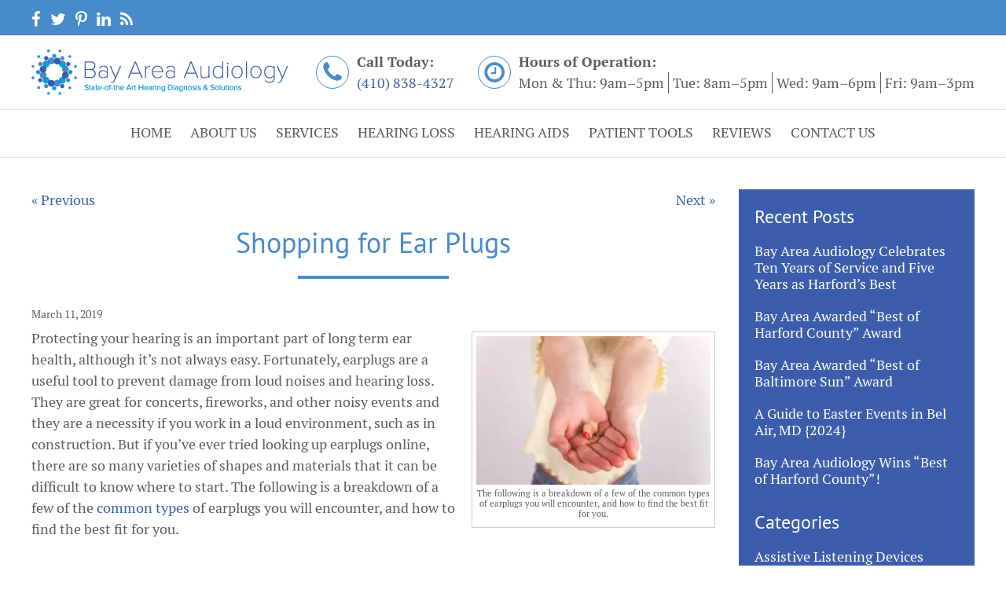

--- FILE ---
content_type: text/html; charset=UTF-8
request_url: https://www.belairhearingaids.com/blog/shopping-for-ear-plugs/
body_size: 21106
content:
<!doctype html><html class="no-js" lang="en"><head><style id="aoatfcss" media="all">article,h1:after,header,img,main,nav{display:block}.header__content ul,svg:not(:root){overflow:hidden}h1,nav{text-align:center}.clearfix,.container,.rNav{zoom:1}.clearfix:after,.container:after,.rNav:after{clear:both}.rNav a,a{text-decoration:none}@font-face{font-family:'PT Sans';font-weight:400;font-style:normal;src:url(/wp-content/themes/awi/fonts/pts55f-webfont-ttah.woff2) format('woff2'),url(/wp-content/themes/awi/fonts/pts55f-webfont-ttah.woff) format('woff')}@font-face{font-family:'PT Sans';font-weight:700;font-style:normal;src:url(/wp-content/themes/awi/fonts/pts75f-webfont-ttah.woff2) format('woff2'),url(/wp-content/themes/awi/fonts/pts75f-webfont-ttah.woff) format('woff')}@font-face{font-family:'PT Serif';font-weight:400;font-style:normal;src:url(/wp-content/themes/awi/fonts/ptf55f-webfont-ttah.woff2) format('woff2'),url(/wp-content/themes/awi/fonts/ptf55f-webfont-ttah.woff) format('woff')}@font-face{font-family:'PT Serif';font-weight:700;font-style:normal;src:url(/wp-content/themes/awi/fonts/ptf75f-webfont-ttah.woff2) format('woff2'),url(/wp-content/themes/awi/fonts/ptf75f-webfont-ttah.woff) format('woff')}*,:after,:before{box-sizing:border-box}a,article,body,div,em,h1,h2,h3,header,html,img,li,main,nav,p,strong,ul{padding:0;margin:0;font:inherit;font-size:100%;vertical-align:baseline;border:0}.header__right,.icon,header .logo{vertical-align:middle}html{font-family:sans-serif;font-size:18px;-ms-text-size-adjust:100%;-webkit-text-size-adjust:100%}body{font:100%/1.5 'PT Serif','PT Sans',serif;color:#5b5b5c;background:#fff}h1,h2,h3,p{margin:0 0 20px}h1,h2,h3{margin-top:40px;font-family:'PT Sans','PT Serif',sans-serif;line-height:1.2}h1{margin-bottom:30px;font-size:2em;color:#478bca}h1:after{content:'';max-width:192px;margin:20px auto 0;border-bottom:4px solid}h2{font-size:1.5556em}h3{font-size:1.3333em}ul{margin:0 0 20px 40px}a{color:#3c5dab}strong{font-weight:700}em{font-style:italic}img{max-width:100%;height:auto;-ms-interpolation-mode:bicubic;border:0}.clearfix:after,.clearfix:before,.container:after,.container:before{content:'.';display:block;height:0;overflow:hidden}.header-top__book a,.header-top__book h3,.header__right,.icon,header .logo{display:inline-block}.inlineblock-fix{font-size:0}.inlineblock-reset{font-size:18px;font-size:1rem}:first-child{margin-top:0}:last-child{margin-bottom:0}.list--unstyled{margin:0;list-style:none}.icon{width:1em;height:1em;stroke-width:0;stroke:currentColor;fill:currentColor}.icon-phone{width:.7861328125em}.icon-clock{width:.857421875em}.icon-rss{width:.787109375em}.icon-linkedin,.icon-youtube{width:.857421875em}.icon-pinterest{width:.7138671875em}.icon-google-plus{width:1.2861328125em}.icon-twitter{width:.9287109375em}.icon-facebook{width:.587890625em}.container{max-width:1260px;padding:0 30px;margin:0 auto}.full-width{margin:0 auto;width:100%;max-width:1000px;float:none}.header-top{padding:10px 0;color:#fff;background:#478bca}.header-top a{color:inherit}.social-media{float:left;line-height:1.2}.social-media li{float:left;font-size:1.1667em}.social-media li+li{margin-left:12px}.header-top__book{float:right;line-height:1.2}.header__content li,article{float:left}.header-top__book h3{margin:0 15px 0 0;font-family:'PT Serif','PT Sans',serif;font-size:1.1667em}.header-top__book a{padding:10px;margin:-10px 0;font-size:1.1667em;background:#3c5dab}.rNav a,header,nav{background:#fff}header{padding:18px 0}.header__right{width:calc(100% - 327px);padding-left:30px}.header__right>ul{display:-webkit-flex;display:-ms-flexbox;display:flex;-webkit-justify-content:flex-end;-ms-flex-pack:end;justify-content:flex-end;-webkit-align-items:center;-ms-flex-align:center;align-items:center}.header__content,.header__icon-wrap,.header__right>ul>li{display:inline-block;vertical-align:middle}.header__right>ul>li{-webkit-flex-shrink:0;-ms-flex-negative:0;flex-shrink:0}.header__right>ul>li+li{width:calc(100% - 170px);padding-left:30px;-webkit-flex-shrink:1;-ms-flex-negative:1;flex-shrink:1}.header__icon-wrap{position:relative;width:42px;color:#478bca;border:1px solid #478bca;border-radius:50%}.header__icon-wrap:before{content:'';display:block;width:100%;height:0;padding-bottom:100%}.header__icon-wrap svg{position:absolute;top:5px;left:5px;width:calc(100% - 10px);height:calc(100% - 10px)}.header__content{width:calc(100% - 42px);padding-left:10px}.header__content li+li{padding-left:5px;margin-left:-6px;border-left:1px solid}.header__content li:not(:last-child){margin-right:11px}nav{font-size:0;border-width:1px 0;border-style:solid;border-color:#e2e2e2}.rNav{margin:0;list-style:none}.rNav:after,.rNav:before{content:'';display:table}.rNav>li{position:relative;display:inline-block;height:60px;font-size:18px;font-size:1rem;line-height:58px;text-align:left;white-space:nowrap}.rNav a{display:block;padding:0 20px;color:inherit;text-transform:uppercase}.rNav .current-menu-item>a{border-bottom:2px solid #478bca}.interior-banner{height:320px;background-position:center;background-size:cover}main{padding:40px 0}article{width:70%;width:calc(100% - 330px)}@media screen and (max-width:1279px){nav .container{padding:0}}@media screen and (max-width:1050px){.rNav>li{font-size:.8889rem}.rNav>li>a{padding:0 15px}}@media screen and (max-width:1023px){.container{padding:0 20px}main{padding:30px 0}}@media screen and (max-width:900px){.rNav>li{font-size:.8rem}.rNav>li>a{padding:0 10px}}@media screen and (max-width:860px){header{text-align:center}.header__right{display:block;width:100%;padding:0}.header__right ul{display:block}.header__right li{text-align:left}.header__right>ul>li{margin-top:18px}}@media screen and (max-width:820px){.header-top .container{padding-right:0}.header-top__book a,.header-top__book h3,.social-media li{font-size:1em}}@media screen and (max-width:767px){#rNav-wrap{position:relative;text-align:center}.rNav{position:absolute;top:100%;z-index:9999;display:none;width:100%}.rNav>li{float:none;display:block;height:40px;font-size:1rem;line-height:40px;text-align:center}.rNav a{height:auto;padding:0 20px}.rNav .current-menu-item>a{border-bottom:0}main{padding:20px 0}.container{padding:0 10px}article{float:none;width:100%}}@media screen and (max-width:720px){.header__right>ul{display:-webkit-flex;display:-ms-flexbox;display:flex;-webkit-flex-flow:column;-ms-flex-flow:column;flex-flow:column}.header__right>ul>li{display:block}.header__right>ul>li+li{padding-left:0}}@media screen and (max-width:700px){.header-top .container{padding:0 10px}.social-media{float:none;font-size:0;text-align:center}.social-media li{float:none;display:inline-block;font-size:1rem}.header-top__book{float:none;margin-top:10px;text-align:center}.header-top__book h3{display:block;margin:0 0 10px}.header-top__book a{margin:0}}@media screen and (max-width:567px){html{font-size:1rem}}</style><noscript id="aonoscrcss"></noscript><title>Shopping for Ear Plugs - Bay Area Audiology</title><meta charset="utf-8" /><meta http-equiv="x-ua-compatible" content="ie=edge" /><meta name="viewport" content="width=device-width, initial-scale=1.0" /><meta name="google-site-verification" content="UT-4gee5-xOjdffps1n0-1rziucV74t0r-vDC6g9wNM" /><link rel="apple-touch-icon" sizes="180x180" href="https://www.belairhearingaids.com/wp-content/themes/awi/icons/apple-touch-icon.png" /><link rel="icon" type="image/png" href="https://www.belairhearingaids.com/wp-content/themes/awi/icons/favicon-32x32.png" sizes="32x32" /><link rel="icon" type="image/png" href="https://www.belairhearingaids.com/wp-content/themes/awi/icons/favicon-16x16.png" sizes="16x16" /><link rel="manifest" href="https://www.belairhearingaids.com/wp-content/themes/awi/icons/manifest.json" /><link rel="mask-icon" href="https://www.belairhearingaids.com/wp-content/themes/awi/icons/safari-pinned-tab.svg" color="#5bbad5" /><link rel="shortcut icon" href="https://www.belairhearingaids.com/wp-content/themes/awi/icons/favicon.ico" /><meta name="msapplication-config" content="https://www.belairhearingaids.com/wp-content/themes/awi/icons/browserconfig.xml" /><meta name="theme-color" content="#ffffff" /><meta name="google-site-verification" content="6qmB4LJ184he8AjapiQgWb87r1gaV5Ikbzv0LDjMh7o" /> <noscript><link media='all' rel="stylesheet" href="https://www.belairhearingaids.com/wp-content/cache/autoptimize/css/autoptimize_single_6d1a0641f11678db0e1f75f005651253.css" /></noscript><link media='print' onload="this.onload=null;this.media='all';" rel="stylesheet" href="https://www.belairhearingaids.com/wp-content/cache/autoptimize/css/autoptimize_single_6d1a0641f11678db0e1f75f005651253.css" /> <script defer src="https://www.googletagmanager.com/gtag/js?id=G-NBQ14Z39PM"></script> <noscript><link media='all' rel="stylesheet" href="https://www.belairhearingaids.com/wp-content/cache/autoptimize/css/autoptimize_single_4514a5cfc240411c4a9f1ef7f0e06ebf.css"></noscript><link media='print' onload="this.onload=null;this.media='all';" rel="stylesheet" href="https://www.belairhearingaids.com/wp-content/cache/autoptimize/css/autoptimize_single_4514a5cfc240411c4a9f1ef7f0e06ebf.css"> <script data-cfasync="false" data-no-defer="1" data-no-minify="1" data-no-optimize="1">var ewww_webp_supported=!1;function check_webp_feature(A,e){var w;e=void 0!==e?e:function(){},ewww_webp_supported?e(ewww_webp_supported):((w=new Image).onload=function(){ewww_webp_supported=0<w.width&&0<w.height,e&&e(ewww_webp_supported)},w.onerror=function(){e&&e(!1)},w.src="data:image/webp;base64,"+{alpha:"UklGRkoAAABXRUJQVlA4WAoAAAAQAAAAAAAAAAAAQUxQSAwAAAARBxAR/Q9ERP8DAABWUDggGAAAABQBAJ0BKgEAAQAAAP4AAA3AAP7mtQAAAA=="}[A])}check_webp_feature("alpha");</script><script data-cfasync="false" data-no-defer="1" data-no-minify="1" data-no-optimize="1">var Arrive=function(c,w){"use strict";if(c.MutationObserver&&"undefined"!=typeof HTMLElement){var r,a=0,u=(r=HTMLElement.prototype.matches||HTMLElement.prototype.webkitMatchesSelector||HTMLElement.prototype.mozMatchesSelector||HTMLElement.prototype.msMatchesSelector,{matchesSelector:function(e,t){return e instanceof HTMLElement&&r.call(e,t)},addMethod:function(e,t,r){var a=e[t];e[t]=function(){return r.length==arguments.length?r.apply(this,arguments):"function"==typeof a?a.apply(this,arguments):void 0}},callCallbacks:function(e,t){t&&t.options.onceOnly&&1==t.firedElems.length&&(e=[e[0]]);for(var r,a=0;r=e[a];a++)r&&r.callback&&r.callback.call(r.elem,r.elem);t&&t.options.onceOnly&&1==t.firedElems.length&&t.me.unbindEventWithSelectorAndCallback.call(t.target,t.selector,t.callback)},checkChildNodesRecursively:function(e,t,r,a){for(var i,n=0;i=e[n];n++)r(i,t,a)&&a.push({callback:t.callback,elem:i}),0<i.childNodes.length&&u.checkChildNodesRecursively(i.childNodes,t,r,a)},mergeArrays:function(e,t){var r,a={};for(r in e)e.hasOwnProperty(r)&&(a[r]=e[r]);for(r in t)t.hasOwnProperty(r)&&(a[r]=t[r]);return a},toElementsArray:function(e){return e=void 0!==e&&("number"!=typeof e.length||e===c)?[e]:e}}),e=(l.prototype.addEvent=function(e,t,r,a){a={target:e,selector:t,options:r,callback:a,firedElems:[]};return this._beforeAdding&&this._beforeAdding(a),this._eventsBucket.push(a),a},l.prototype.removeEvent=function(e){for(var t,r=this._eventsBucket.length-1;t=this._eventsBucket[r];r--)e(t)&&(this._beforeRemoving&&this._beforeRemoving(t),(t=this._eventsBucket.splice(r,1))&&t.length&&(t[0].callback=null))},l.prototype.beforeAdding=function(e){this._beforeAdding=e},l.prototype.beforeRemoving=function(e){this._beforeRemoving=e},l),t=function(i,n){var o=new e,l=this,s={fireOnAttributesModification:!1};return o.beforeAdding(function(t){var e=t.target;e!==c.document&&e!==c||(e=document.getElementsByTagName("html")[0]);var r=new MutationObserver(function(e){n.call(this,e,t)}),a=i(t.options);r.observe(e,a),t.observer=r,t.me=l}),o.beforeRemoving(function(e){e.observer.disconnect()}),this.bindEvent=function(e,t,r){t=u.mergeArrays(s,t);for(var a=u.toElementsArray(this),i=0;i<a.length;i++)o.addEvent(a[i],e,t,r)},this.unbindEvent=function(){var r=u.toElementsArray(this);o.removeEvent(function(e){for(var t=0;t<r.length;t++)if(this===w||e.target===r[t])return!0;return!1})},this.unbindEventWithSelectorOrCallback=function(r){var a=u.toElementsArray(this),i=r,e="function"==typeof r?function(e){for(var t=0;t<a.length;t++)if((this===w||e.target===a[t])&&e.callback===i)return!0;return!1}:function(e){for(var t=0;t<a.length;t++)if((this===w||e.target===a[t])&&e.selector===r)return!0;return!1};o.removeEvent(e)},this.unbindEventWithSelectorAndCallback=function(r,a){var i=u.toElementsArray(this);o.removeEvent(function(e){for(var t=0;t<i.length;t++)if((this===w||e.target===i[t])&&e.selector===r&&e.callback===a)return!0;return!1})},this},i=new function(){var s={fireOnAttributesModification:!1,onceOnly:!1,existing:!1};function n(e,t,r){return!(!u.matchesSelector(e,t.selector)||(e._id===w&&(e._id=a++),-1!=t.firedElems.indexOf(e._id)))&&(t.firedElems.push(e._id),!0)}var c=(i=new t(function(e){var t={attributes:!1,childList:!0,subtree:!0};return e.fireOnAttributesModification&&(t.attributes=!0),t},function(e,i){e.forEach(function(e){var t=e.addedNodes,r=e.target,a=[];null!==t&&0<t.length?u.checkChildNodesRecursively(t,i,n,a):"attributes"===e.type&&n(r,i)&&a.push({callback:i.callback,elem:r}),u.callCallbacks(a,i)})})).bindEvent;return i.bindEvent=function(e,t,r){t=void 0===r?(r=t,s):u.mergeArrays(s,t);var a=u.toElementsArray(this);if(t.existing){for(var i=[],n=0;n<a.length;n++)for(var o=a[n].querySelectorAll(e),l=0;l<o.length;l++)i.push({callback:r,elem:o[l]});if(t.onceOnly&&i.length)return r.call(i[0].elem,i[0].elem);setTimeout(u.callCallbacks,1,i)}c.call(this,e,t,r)},i},o=new function(){var a={};function i(e,t){return u.matchesSelector(e,t.selector)}var n=(o=new t(function(){return{childList:!0,subtree:!0}},function(e,r){e.forEach(function(e){var t=e.removedNodes,e=[];null!==t&&0<t.length&&u.checkChildNodesRecursively(t,r,i,e),u.callCallbacks(e,r)})})).bindEvent;return o.bindEvent=function(e,t,r){t=void 0===r?(r=t,a):u.mergeArrays(a,t),n.call(this,e,t,r)},o};d(HTMLElement.prototype),d(NodeList.prototype),d(HTMLCollection.prototype),d(HTMLDocument.prototype),d(Window.prototype);var n={};return s(i,n,"unbindAllArrive"),s(o,n,"unbindAllLeave"),n}function l(){this._eventsBucket=[],this._beforeAdding=null,this._beforeRemoving=null}function s(e,t,r){u.addMethod(t,r,e.unbindEvent),u.addMethod(t,r,e.unbindEventWithSelectorOrCallback),u.addMethod(t,r,e.unbindEventWithSelectorAndCallback)}function d(e){e.arrive=i.bindEvent,s(i,e,"unbindArrive"),e.leave=o.bindEvent,s(o,e,"unbindLeave")}}(window,void 0),ewww_webp_supported=!1;function check_webp_feature(e,t){var r;ewww_webp_supported?t(ewww_webp_supported):((r=new Image).onload=function(){ewww_webp_supported=0<r.width&&0<r.height,t(ewww_webp_supported)},r.onerror=function(){t(!1)},r.src="data:image/webp;base64,"+{alpha:"UklGRkoAAABXRUJQVlA4WAoAAAAQAAAAAAAAAAAAQUxQSAwAAAARBxAR/Q9ERP8DAABWUDggGAAAABQBAJ0BKgEAAQAAAP4AAA3AAP7mtQAAAA==",animation:"UklGRlIAAABXRUJQVlA4WAoAAAASAAAAAAAAAAAAQU5JTQYAAAD/////AABBTk1GJgAAAAAAAAAAAAAAAAAAAGQAAABWUDhMDQAAAC8AAAAQBxAREYiI/gcA"}[e])}function ewwwLoadImages(e){if(e){for(var t=document.querySelectorAll(".batch-image img, .image-wrapper a, .ngg-pro-masonry-item a, .ngg-galleria-offscreen-seo-wrapper a"),r=0,a=t.length;r<a;r++)ewwwAttr(t[r],"data-src",t[r].getAttribute("data-webp")),ewwwAttr(t[r],"data-thumbnail",t[r].getAttribute("data-webp-thumbnail"));for(var i=document.querySelectorAll("div.woocommerce-product-gallery__image"),r=0,a=i.length;r<a;r++)ewwwAttr(i[r],"data-thumb",i[r].getAttribute("data-webp-thumb"))}for(var n=document.querySelectorAll("video"),r=0,a=n.length;r<a;r++)ewwwAttr(n[r],"poster",e?n[r].getAttribute("data-poster-webp"):n[r].getAttribute("data-poster-image"));for(var o,l=document.querySelectorAll("img.ewww_webp_lazy_load"),r=0,a=l.length;r<a;r++)e&&(ewwwAttr(l[r],"data-lazy-srcset",l[r].getAttribute("data-lazy-srcset-webp")),ewwwAttr(l[r],"data-srcset",l[r].getAttribute("data-srcset-webp")),ewwwAttr(l[r],"data-lazy-src",l[r].getAttribute("data-lazy-src-webp")),ewwwAttr(l[r],"data-src",l[r].getAttribute("data-src-webp")),ewwwAttr(l[r],"data-orig-file",l[r].getAttribute("data-webp-orig-file")),ewwwAttr(l[r],"data-medium-file",l[r].getAttribute("data-webp-medium-file")),ewwwAttr(l[r],"data-large-file",l[r].getAttribute("data-webp-large-file")),null!=(o=l[r].getAttribute("srcset"))&&!1!==o&&o.includes("R0lGOD")&&ewwwAttr(l[r],"src",l[r].getAttribute("data-lazy-src-webp"))),l[r].className=l[r].className.replace(/\bewww_webp_lazy_load\b/,"");for(var s=document.querySelectorAll(".ewww_webp"),r=0,a=s.length;r<a;r++)e?(ewwwAttr(s[r],"srcset",s[r].getAttribute("data-srcset-webp")),ewwwAttr(s[r],"src",s[r].getAttribute("data-src-webp")),ewwwAttr(s[r],"data-orig-file",s[r].getAttribute("data-webp-orig-file")),ewwwAttr(s[r],"data-medium-file",s[r].getAttribute("data-webp-medium-file")),ewwwAttr(s[r],"data-large-file",s[r].getAttribute("data-webp-large-file")),ewwwAttr(s[r],"data-large_image",s[r].getAttribute("data-webp-large_image")),ewwwAttr(s[r],"data-src",s[r].getAttribute("data-webp-src"))):(ewwwAttr(s[r],"srcset",s[r].getAttribute("data-srcset-img")),ewwwAttr(s[r],"src",s[r].getAttribute("data-src-img"))),s[r].className=s[r].className.replace(/\bewww_webp\b/,"ewww_webp_loaded");window.jQuery&&jQuery.fn.isotope&&jQuery.fn.imagesLoaded&&(jQuery(".fusion-posts-container-infinite").imagesLoaded(function(){jQuery(".fusion-posts-container-infinite").hasClass("isotope")&&jQuery(".fusion-posts-container-infinite").isotope()}),jQuery(".fusion-portfolio:not(.fusion-recent-works) .fusion-portfolio-wrapper").imagesLoaded(function(){jQuery(".fusion-portfolio:not(.fusion-recent-works) .fusion-portfolio-wrapper").isotope()}))}function ewwwWebPInit(e){ewwwLoadImages(e),ewwwNggLoadGalleries(e),document.arrive(".ewww_webp",function(){ewwwLoadImages(e)}),document.arrive(".ewww_webp_lazy_load",function(){ewwwLoadImages(e)}),document.arrive("videos",function(){ewwwLoadImages(e)}),"loading"==document.readyState?document.addEventListener("DOMContentLoaded",ewwwJSONParserInit):("undefined"!=typeof galleries&&ewwwNggParseGalleries(e),ewwwWooParseVariations(e))}function ewwwAttr(e,t,r){null!=r&&!1!==r&&e.setAttribute(t,r)}function ewwwJSONParserInit(){"undefined"!=typeof galleries&&check_webp_feature("alpha",ewwwNggParseGalleries),check_webp_feature("alpha",ewwwWooParseVariations)}function ewwwWooParseVariations(e){if(e)for(var t=document.querySelectorAll("form.variations_form"),r=0,a=t.length;r<a;r++){var i=t[r].getAttribute("data-product_variations"),n=!1;try{for(var o in i=JSON.parse(i))void 0!==i[o]&&void 0!==i[o].image&&(void 0!==i[o].image.src_webp&&(i[o].image.src=i[o].image.src_webp,n=!0),void 0!==i[o].image.srcset_webp&&(i[o].image.srcset=i[o].image.srcset_webp,n=!0),void 0!==i[o].image.full_src_webp&&(i[o].image.full_src=i[o].image.full_src_webp,n=!0),void 0!==i[o].image.gallery_thumbnail_src_webp&&(i[o].image.gallery_thumbnail_src=i[o].image.gallery_thumbnail_src_webp,n=!0),void 0!==i[o].image.thumb_src_webp&&(i[o].image.thumb_src=i[o].image.thumb_src_webp,n=!0));n&&ewwwAttr(t[r],"data-product_variations",JSON.stringify(i))}catch(e){}}}function ewwwNggParseGalleries(e){if(e)for(var t in galleries){var r=galleries[t];galleries[t].images_list=ewwwNggParseImageList(r.images_list)}}function ewwwNggLoadGalleries(e){e&&document.addEventListener("ngg.galleria.themeadded",function(e,t){window.ngg_galleria._create_backup=window.ngg_galleria.create,window.ngg_galleria.create=function(e,t){var r=$(e).data("id");return galleries["gallery_"+r].images_list=ewwwNggParseImageList(galleries["gallery_"+r].images_list),window.ngg_galleria._create_backup(e,t)}})}function ewwwNggParseImageList(e){for(var t in e){var r=e[t];if(void 0!==r["image-webp"]&&(e[t].image=r["image-webp"],delete e[t]["image-webp"]),void 0!==r["thumb-webp"]&&(e[t].thumb=r["thumb-webp"],delete e[t]["thumb-webp"]),void 0!==r.full_image_webp&&(e[t].full_image=r.full_image_webp,delete e[t].full_image_webp),void 0!==r.srcsets)for(var a in r.srcsets)nggSrcset=r.srcsets[a],void 0!==r.srcsets[a+"-webp"]&&(e[t].srcsets[a]=r.srcsets[a+"-webp"],delete e[t].srcsets[a+"-webp"]);if(void 0!==r.full_srcsets)for(var i in r.full_srcsets)nggFSrcset=r.full_srcsets[i],void 0!==r.full_srcsets[i+"-webp"]&&(e[t].full_srcsets[i]=r.full_srcsets[i+"-webp"],delete e[t].full_srcsets[i+"-webp"])}return e}check_webp_feature("alpha",ewwwWebPInit);</script><meta name='robots' content='index, follow, max-image-preview:large, max-snippet:-1, max-video-preview:-1' /><style>img:is([sizes="auto" i], [sizes^="auto," i]) { contain-intrinsic-size: 3000px 1500px }</style> <script data-cfasync="false" data-pagespeed-no-defer>var gtm4wp_datalayer_name = "dataLayer";
	var dataLayer = dataLayer || [];</script> <meta name="description" content="The following is a breakdown of a few of the common types of earplugs you will encounter, and how to find the best fit for you." /><link rel="canonical" href="https://www.belairhearingaids.com/blog/shopping-for-ear-plugs/" /><meta property="og:locale" content="en_US" /><meta property="og:type" content="article" /><meta property="og:title" content="Shopping for Ear Plugs - Bay Area Audiology" /><meta property="og:description" content="The following is a breakdown of a few of the common types of earplugs you will encounter, and how to find the best fit for you." /><meta property="og:url" content="https://www.belairhearingaids.com/blog/shopping-for-ear-plugs/" /><meta property="og:site_name" content="Bay Area Audiology" /><meta property="article:published_time" content="2019-03-11T13:40:00+00:00" /><meta property="article:modified_time" content="2019-03-14T14:47:17+00:00" /><meta property="og:image" content="https://www.belairhearingaids.com/wp-content/uploads/2019/03/ThinkstockPhotos-519190438-1024x649.jpg" /><meta property="og:image:width" content="1024" /><meta property="og:image:height" content="649" /><meta property="og:image:type" content="image/jpeg" /><meta name="author" content="awi-admin" /><meta name="twitter:card" content="summary_large_image" /><meta name="twitter:creator" content="@awi-admin" /> <script type="application/ld+json" class="yoast-schema-graph">{"@context":"https://schema.org","@graph":[{"@type":"WebPage","@id":"https://www.belairhearingaids.com/blog/shopping-for-ear-plugs/","url":"https://www.belairhearingaids.com/blog/shopping-for-ear-plugs/","name":"Shopping for Ear Plugs - Bay Area Audiology","isPartOf":{"@id":"https://www.belairhearingaids.com/#website"},"primaryImageOfPage":{"@id":"https://www.belairhearingaids.com/blog/shopping-for-ear-plugs/#primaryimage"},"image":{"@id":"https://www.belairhearingaids.com/blog/shopping-for-ear-plugs/#primaryimage"},"thumbnailUrl":"https://www.belairhearingaids.com/wp-content/uploads/2019/03/ThinkstockPhotos-519190438.jpg","datePublished":"2019-03-11T13:40:00+00:00","dateModified":"2019-03-14T14:47:17+00:00","author":{"@id":"https://www.belairhearingaids.com/#/schema/person/6ea4f5204ceefdb8f17b25c5217c27f3"},"description":"The following is a breakdown of a few of the common types of earplugs you will encounter, and how to find the best fit for you.","breadcrumb":{"@id":"https://www.belairhearingaids.com/blog/shopping-for-ear-plugs/#breadcrumb"},"inLanguage":"en-US","potentialAction":[{"@type":"ReadAction","target":["https://www.belairhearingaids.com/blog/shopping-for-ear-plugs/"]}]},{"@type":"ImageObject","inLanguage":"en-US","@id":"https://www.belairhearingaids.com/blog/shopping-for-ear-plugs/#primaryimage","url":"https://www.belairhearingaids.com/wp-content/uploads/2019/03/ThinkstockPhotos-519190438.jpg","contentUrl":"https://www.belairhearingaids.com/wp-content/uploads/2019/03/ThinkstockPhotos-519190438.jpg","width":3712,"height":2351,"caption":"The following is a breakdown of a few of the common types of earplugs you will encounter, and how to find the best fit for you."},{"@type":"BreadcrumbList","@id":"https://www.belairhearingaids.com/blog/shopping-for-ear-plugs/#breadcrumb","itemListElement":[{"@type":"ListItem","position":1,"name":"Home","item":"https://www.belairhearingaids.com/"},{"@type":"ListItem","position":2,"name":"Blog","item":"https://www.belairhearingaids.com/blog/"},{"@type":"ListItem","position":3,"name":"Shopping for Ear Plugs"}]},{"@type":"WebSite","@id":"https://www.belairhearingaids.com/#website","url":"https://www.belairhearingaids.com/","name":"Bay Area Audiology","description":"Dr. Trisha A. Bents Muth Licensed Audiologist serving Bel Air &amp; Harford County","potentialAction":[{"@type":"SearchAction","target":{"@type":"EntryPoint","urlTemplate":"https://www.belairhearingaids.com/?s={search_term_string}"},"query-input":{"@type":"PropertyValueSpecification","valueRequired":true,"valueName":"search_term_string"}}],"inLanguage":"en-US"},{"@type":"Person","@id":"https://www.belairhearingaids.com/#/schema/person/6ea4f5204ceefdb8f17b25c5217c27f3","name":"awi-admin","sameAs":["https://x.com/awi-admin"]}]}</script> <link rel='dns-prefetch' href='//fonts.googleapis.com' /><link rel="alternate" type="application/rss+xml" title="Bay Area Audiology &raquo; Feed" href="https://www.belairhearingaids.com/feed/" /><link rel="alternate" type="application/rss+xml" title="Bay Area Audiology &raquo; Comments Feed" href="https://www.belairhearingaids.com/comments/feed/" /><link rel="preload" href="https://www.belairhearingaids.com/wp-content/themes/awi/fonts/ptf55f-webfont-ttah.woff2" as="font" crossorigin="anonymous"><link rel="preload" href="https://www.belairhearingaids.com/wp-content/themes/awi/fonts/ptf55f-webfont-ttah.woff" as="font" crossorigin="anonymous"><link rel="preload" href="https://www.belairhearingaids.com/wp-content/themes/awi/fonts/ptf75f-webfont-ttah.woff" as="font" crossorigin="anonymous"><link rel="preload" href="https://www.belairhearingaids.com/wp-content/themes/awi/fonts/ptf75f-webfont-ttah.woff2" as="font" crossorigin="anonymous"><link rel="preload" href="https://www.belairhearingaids.com/wp-content/themes/awi/fonts/pts55f-webfont-ttah.woff" as="font" crossorigin="anonymous"><link rel="preload" href="https://www.belairhearingaids.com/wp-content/themes/awi/fonts/pts55f-webfont-ttah.woff2" as="font" crossorigin="anonymous"><link rel="preload" href="https://www.belairhearingaids.com/wp-content/themes/awi/fonts/ptf55f-webfont-ttah.woff2" as="font" crossorigin="anonymous"><link rel="preload" href="https://www.belairhearingaids.com/wp-content/themes/awi/fonts/ptf55f-webfont-ttah.woff2" as="font" crossorigin="anonymous"><link rel="preload" href="https://www.belairhearingaids.com/wp-content/themes/awi/fonts/pts75f-webfont-ttah.woff2" as="font" crossorigin="anonymous"><link rel="preload" href="https://www.belairhearingaids.com/wp-content/themes/awi/fonts/pts75f-webfont-ttah.woff" as="font" crossorigin="anonymous"><script defer src="[data-uri]"></script> <link rel="https://api.w.org/" href="https://www.belairhearingaids.com/wp-json/" /><link rel="alternate" title="JSON" type="application/json" href="https://www.belairhearingaids.com/wp-json/wp/v2/posts/1637" /><link rel="EditURI" type="application/rsd+xml" title="RSD" href="https://www.belairhearingaids.com/xmlrpc.php?rsd" /><link rel='shortlink' href='https://www.belairhearingaids.com/?p=1637' /><link rel="alternate" title="oEmbed (JSON)" type="application/json+oembed" href="https://www.belairhearingaids.com/wp-json/oembed/1.0/embed?url=https%3A%2F%2Fwww.belairhearingaids.com%2Fblog%2Fshopping-for-ear-plugs%2F" /><link rel="alternate" title="oEmbed (XML)" type="text/xml+oembed" href="https://www.belairhearingaids.com/wp-json/oembed/1.0/embed?url=https%3A%2F%2Fwww.belairhearingaids.com%2Fblog%2Fshopping-for-ear-plugs%2F&#038;format=xml" />  <script defer src="https://www.googletagmanager.com/gtag/js?id=AW-710960493"></script> <script defer src="[data-uri]"></script> <script type="text/javascript">(function(url){
	if(/(?:Chrome\/26\.0\.1410\.63 Safari\/537\.31|WordfenceTestMonBot)/.test(navigator.userAgent)){ return; }
	var addEvent = function(evt, handler) {
		if (window.addEventListener) {
			document.addEventListener(evt, handler, false);
		} else if (window.attachEvent) {
			document.attachEvent('on' + evt, handler);
		}
	};
	var removeEvent = function(evt, handler) {
		if (window.removeEventListener) {
			document.removeEventListener(evt, handler, false);
		} else if (window.detachEvent) {
			document.detachEvent('on' + evt, handler);
		}
	};
	var evts = 'contextmenu dblclick drag dragend dragenter dragleave dragover dragstart drop keydown keypress keyup mousedown mousemove mouseout mouseover mouseup mousewheel scroll'.split(' ');
	var logHuman = function() {
		if (window.wfLogHumanRan) { return; }
		window.wfLogHumanRan = true;
		var wfscr = document.createElement('script');
		wfscr.type = 'text/javascript';
		wfscr.async = true;
		wfscr.src = url + '&r=' + Math.random();
		(document.getElementsByTagName('head')[0]||document.getElementsByTagName('body')[0]).appendChild(wfscr);
		for (var i = 0; i < evts.length; i++) {
			removeEvent(evts[i], logHuman);
		}
	};
	for (var i = 0; i < evts.length; i++) {
		addEvent(evts[i], logHuman);
	}
})('//www.belairhearingaids.com/?wordfence_lh=1&hid=C240CFCAA8BB405E4F17950A93AF2D49');</script> 
 <script data-cfasync="false" data-pagespeed-no-defer type="text/javascript">var dataLayer_content = {"pagePostType":"post","pagePostType2":"single-post","pageCategory":["earplugs"],"pageAttributes":["custom-ear-plugs","ear-plugs","ear-protection"],"pagePostAuthor":"awi-admin"};
	dataLayer.push( dataLayer_content );</script> <script data-cfasync="false" data-pagespeed-no-defer type="text/javascript">(function(w,d,s,l,i){w[l]=w[l]||[];w[l].push({'gtm.start':
new Date().getTime(),event:'gtm.js'});var f=d.getElementsByTagName(s)[0],
j=d.createElement(s),dl=l!='dataLayer'?'&l='+l:'';j.async=true;j.src=
'//www.googletagmanager.com/gtm.js?id='+i+dl;f.parentNode.insertBefore(j,f);
})(window,document,'script','dataLayer','GTM-PF688SD');</script> <style>.wp-block-gallery.is-cropped .blocks-gallery-item picture{height:100%;width:100%;}</style></head><body class="wp-singular post-template-default single single-post postid-1637 single-format-standard wp-theme-awi">
<script data-cfasync="false" data-no-defer="1" data-no-minify="1" data-no-optimize="1">if(typeof ewww_webp_supported==="undefined"){var ewww_webp_supported=!1}if(ewww_webp_supported){document.body.classList.add("webp-support")}</script> <!--[if lt IE 8]><p class="browserupgrade">You are using an <strong>outdated</strong> browser. Please <a href="http://browsehappy.com/">upgrade your browser</a> to improve your experience.</p><![endif]--><meta name="google-site-verification" content="6qmB4LJ184he8AjapiQgWb87r1gaV5Ikbzv0LDjMh7o" /><div class="header-top"><div class="container"><ul class="social-media list--unstyled clearfix"><li> <a href="//www.facebook.com/Bayareaaudiology/" target="_blank"> <svg class="icon icon-facebook"> <use xlink:href="https://www.belairhearingaids.com/wp-content/themes/awi/img/icons.svg#icon-facebook"></use> </svg> </a></li><li> <a href="//twitter.com/bayareaudiology" target="_blank"> <svg class="icon icon-twitter"> <use xlink:href="https://www.belairhearingaids.com/wp-content/themes/awi/img/icons.svg#icon-twitter"></use> </svg> </a></li><li> <a href="//www.pinterest.com/belairhearing/" target="_blank"> <svg class="icon icon-pinterest"> <use xlink:href="https://www.belairhearingaids.com/wp-content/themes/awi/img/icons.svg#icon-pinterest"></use> </svg> </a></li><li> <a href="//www.linkedin.com/company/bay-area-audiology" target="_blank"> <svg class="icon icon-linkedin"> <use xlink:href="https://www.belairhearingaids.com/wp-content/themes/awi/img/icons.svg#icon-linkedin"></use> </svg> </a></li><li> <a href="https://www.belairhearingaids.com/blog/"> <svg class="icon icon-rss"> <use xlink:href="https://www.belairhearingaids.com/wp-content/themes/awi/img/icons.svg#icon-rss"></use> </svg> </a></li></ul></div></div><header><div class="container inlineblock-fix"> <a href="https://www.belairhearingaids.com"> <picture><source srcset="https://www.belairhearingaids.com/wp-content/themes/awi/img/logo.png.webp"  type="image/webp"><img src="https://www.belairhearingaids.com/wp-content/themes/awi/img/logo.png" class="logo inlineblock-reset" alt="Bay Area Audiology" title="Bay Area Audiology" width="327" height="58" data-eio="p" /></picture> </a><div class="header__right clearfix"><ul class="list--unstyled"><li><div class="header__icon-wrap inlineblock-reset"> <svg class="icon icon-phone"> <use xlink:href="https://www.belairhearingaids.com/wp-content/themes/awi/img/icons.svg#icon-phone"></use> </svg></div><div class="header__content inlineblock-reset"> <strong>Call Today:</strong><br /> <a href="tel:1-410-838-4327">(410) 838-4327</a></div></li><li><div class="header__icon-wrap inlineblock-reset"> <svg class="icon icon-clock"> <use xlink:href="https://www.belairhearingaids.com/wp-content/themes/awi/img/icons.svg#icon-clock"></use> </svg></div><div class="header__content inlineblock-reset"> <strong>Hours of Operation:</strong><br /><ul class="list--unstyled clearfix"><li>Mon &amp; Thu: 9am&ndash;5pm</li><li>Tue: 8am&ndash;5pm</li><li>Wed: 9am&ndash;6pm</li><li>Fri: 9am&ndash;3pm</li></ul></div></li></ul></div></div></header><nav><div class="container"><div id="rNav-wrap" class="menu-main-nav-container"><ul id="rNav" class="rNav"><li id="menu-item-8" class="menu-item menu-item-type-post_type menu-item-object-page menu-item-home menu-item-8"><a href="https://www.belairhearingaids.com/">Home</a></li><li id="menu-item-160" class="menu-item menu-item-type-post_type menu-item-object-page menu-item-has-children menu-item-160"><a href="https://www.belairhearingaids.com/about-complete-hearing-health-care-bel-air-harford-county/">About Us</a><ul class="sub-menu"><li id="menu-item-1803" class="menu-item menu-item-type-custom menu-item-object-custom menu-item-1803"><a href="https://www.belairhearingaids.com/blog/">Blog</a></li><li id="menu-item-2725" class="menu-item menu-item-type-taxonomy menu-item-object-category menu-item-2725"><a href="https://www.belairhearingaids.com/blog/category/happening-in-bel-air/">Happening in Harford County</a></li><li id="menu-item-1995" class="menu-item menu-item-type-post_type menu-item-object-page menu-item-1995"><a href="https://www.belairhearingaids.com/cities-we-serve/">Cities We Serve</a></li></ul></li><li id="menu-item-381" class="menu-item menu-item-type-custom menu-item-object-custom menu-item-has-children menu-item-381"><a href="#">Services</a><ul class="sub-menu"><li id="menu-item-159" class="menu-item menu-item-type-post_type menu-item-object-page menu-item-159"><a href="https://www.belairhearingaids.com/hearing-healthcare-services/evaluations/">Hearing Evaluations</a></li><li id="menu-item-156" class="menu-item menu-item-type-post_type menu-item-object-page menu-item-156"><a href="https://www.belairhearingaids.com/hearing-healthcare-services/tinnitus/">Tinnitus Evaluations</a></li><li id="menu-item-155" class="menu-item menu-item-type-post_type menu-item-object-page menu-item-155"><a href="https://www.belairhearingaids.com/hearing-healthcare-services/ear-wax-removal-bel-air-harford-county/">Ear Wax Removal</a></li><li id="menu-item-152" class="menu-item menu-item-type-post_type menu-item-object-page menu-item-152"><a href="https://www.belairhearingaids.com/hearing-healthcare-services/earplugs-custom-hearing-protection/">Custom Hearing Protection</a></li><li id="menu-item-158" class="menu-item menu-item-type-post_type menu-item-object-page menu-item-158"><a href="https://www.belairhearingaids.com/hearing-healthcare-services/pediatric-hearing-evaluations-bel-air-harford-county/">Pediatric Hearing Evaluations</a></li><li id="menu-item-157" class="menu-item menu-item-type-post_type menu-item-object-page menu-item-157"><a href="https://www.belairhearingaids.com/hearing-healthcare-services/newborn-hearing-screenings-evaluations-bel-air-harford-county/">Newborn Hearing Screenings</a></li></ul></li><li id="menu-item-478" class="menu-item menu-item-type-custom menu-item-object-custom menu-item-has-children menu-item-478"><a href="#">Hearing Loss</a><ul class="sub-menu"><li id="menu-item-473" class="menu-item menu-item-type-post_type menu-item-object-page menu-item-473"><a href="https://www.belairhearingaids.com/hearing-loss/signs-of-hearing-loss-bel-air-harford-county/">Signs of Hearing Loss</a></li><li id="menu-item-472" class="menu-item menu-item-type-post_type menu-item-object-page menu-item-472"><a href="https://www.belairhearingaids.com/hearing-loss/types-of-hearing-loss-bel-air-harford-county/">Types of Hearing Loss</a></li><li id="menu-item-474" class="menu-item menu-item-type-post_type menu-item-object-page menu-item-474"><a href="https://www.belairhearingaids.com/hearing-loss/your-hearing-and-how-to-protect-it-bel-air-harford-county/">Your Hearing and How to Protect It</a></li></ul></li><li id="menu-item-2619" class="menu-item menu-item-type-post_type menu-item-object-page menu-item-has-children menu-item-2619"><a href="https://www.belairhearingaids.com/hearing-aids/">Hearing Aids</a><ul class="sub-menu"><li id="menu-item-161" class="menu-item menu-item-type-post_type menu-item-object-page menu-item-161"><a href="https://www.belairhearingaids.com/hearing-aids/our-hearing-aid-fitting-process-bel-air-harford-county/">Our Hearing Aid Fitting Process</a></li><li id="menu-item-151" class="menu-item menu-item-type-post_type menu-item-object-page menu-item-151"><a href="https://www.belairhearingaids.com/hearing-aids/lyric-bel-air-harford-county/">Lyric</a></li><li id="menu-item-153" class="menu-item menu-item-type-post_type menu-item-object-page menu-item-153"><a href="https://www.belairhearingaids.com/hearing-aids/assistive-listening-devices-bel-air-harford-county/">Assistive Listening Devices</a></li><li id="menu-item-475" class="menu-item menu-item-type-post_type menu-item-object-page menu-item-475"><a href="https://www.belairhearingaids.com/hearing-aids/hearing-aid-faq-bel-air-harford-county/">Hearing Aid FAQ</a></li></ul></li><li id="menu-item-541" class="menu-item menu-item-type-custom menu-item-object-custom menu-item-has-children menu-item-541"><a href="#">Patient Tools</a><ul class="sub-menu"><li id="menu-item-145" class="menu-item menu-item-type-post_type menu-item-object-page menu-item-145"><a href="https://www.belairhearingaids.com/patient-tools/forms/">Forms</a></li></ul></li><li id="menu-item-1802" class="menu-item menu-item-type-post_type menu-item-object-page menu-item-1802"><a href="https://www.belairhearingaids.com/reviews/">Reviews</a></li><li id="menu-item-2562" class="menu-item menu-item-type-post_type menu-item-object-page menu-item-2562"><a href="https://www.belairhearingaids.com/contact-info/">Contact Us</a></li></ul></div></div></nav><main><div class="container"><article><div class="navigation clearfix"><div class="alignleft"><a href="https://www.belairhearingaids.com/blog/how-is-tinnitus-linked-to-hearing-loss/" rel="prev">&laquo; Previous</a></div><div class="alignright"><a href="https://www.belairhearingaids.com/blog/signs-of-hearing-issues-in-your-baby/" rel="next">Next &raquo;</a></div></div><div class="post-1637 post type-post status-publish format-standard has-post-thumbnail hentry category-earplugs tag-custom-ear-plugs tag-ear-plugs tag-ear-protection" id="post-1637"><h1>Shopping for Ear Plugs</h1><div class="entry"><p class="postmetadata-postdate"><small>March 11, 2019 </small></p><div id="attachment_1639" style="width: 310px" class="wp-caption alignright"><picture><source srcset="https://www.belairhearingaids.com/wp-content/uploads/2019/03/ThinkstockPhotos-519190438-300x190.jpg.webp 300w, https://www.belairhearingaids.com/wp-content/uploads/2019/03/ThinkstockPhotos-519190438-768x486.jpg.webp 768w, https://www.belairhearingaids.com/wp-content/uploads/2019/03/ThinkstockPhotos-519190438-1024x649.jpg.webp 1024w" sizes='(max-width: 300px) 100vw, 300px' type="image/webp"><img fetchpriority="high" decoding="async" aria-describedby="caption-attachment-1639" class="size-medium wp-image-1639" src="https://www.belairhearingaids.com/wp-content/uploads/2019/03/ThinkstockPhotos-519190438-300x190.jpg" alt="" width="300" height="190" srcset="https://www.belairhearingaids.com/wp-content/uploads/2019/03/ThinkstockPhotos-519190438-300x190.jpg 300w, https://www.belairhearingaids.com/wp-content/uploads/2019/03/ThinkstockPhotos-519190438-768x486.jpg 768w, https://www.belairhearingaids.com/wp-content/uploads/2019/03/ThinkstockPhotos-519190438-1024x649.jpg 1024w" sizes="(max-width: 300px) 100vw, 300px" data-eio="p" /></picture><p id="caption-attachment-1639" class="wp-caption-text">The following is a breakdown of a few of the common types of earplugs you will encounter, and how to find the best fit for you.</p></div><p><span style="font-weight: 400;">Protecting your hearing is an important part of long term ear health, although it’s not always easy. Fortunately, earplugs are a useful tool to prevent damage from loud noises and hearing loss. They are great for concerts, fireworks, and other noisy events and they are a necessity if you work in a loud environment, such as in construction. But if you’ve ever tried looking up earplugs online, there are so many varieties of shapes and materials that it can be difficult to know where to start. The following is a breakdown of a few of the <a href="https://www.belairhearingaids.com/blog/4-common-types-of-earplugs/">common types</a> of earplugs you will encounter, and how to find the best fit for you.</span></p><p><span id="more-1637"></span></p><h2>Material</h2><p>Nearly all earplugs are made of either a foam material, wax, silicone, rubber, or plastic. Often you will find earplugs made of a combination of these things. Soft foam earplugs are comfortable for everyday use and sleeping, but you should replace them after a couple of wears. These are usually the least expensive and come in bulk varieties. Earplugs made of wax and silicone are moldable and more heavy-duty. Lastly, solid earplug materials like plastic, which is usually combined with silicone, are reusable and versatile for daily use or loud occasions.</p><h2>Shape</h2><p>The shape of an earplug is determined by its material and how the manufacturer intended it to be <a href="https://www.belairhearingaids.com/blog/when-should-you-be-wearing-your-earplugs/">worn</a>. The most common shapes of earplugs you will find are either cylindrical or bell-shaped, and plunger-shaped. Foam ear plugs are almost always cylindrical because that will fit all ear shapes. The plastic earplugs will have a layer of two or more plungers on the end to help them stay in. For this reason, those earplugs are better for outdoor activities. Another thing you will encounter is the option for corded earplugs, where a plastic string attached to the end of each earplug keeps the pair together. The cord is a nice convenience but has no added benefit except to prevent losing one earplug. Therefore, save money and avoid buying corded foam earplugs that are disposable anyway.</p><h2>Use</h2><p>How to insert and use the earplugs may also affect your purchasing decision. Certain kinds of earplugs may be a less comfortable fit than others for your ear. To insert foam earplugs, you have to compress them by squeezing or twisting. Then carefully put them in your ear canal and allow a few seconds for them to expand into place. Moldable earplugs are a bit trickier because you have to shape the silicone wax into what you think will fit in your ear. Once you do, be careful to push it into your ear gently, and you may have to take them out and try again. Plunger style earplugs are the most straightforward. Simply insert them while being careful not to push them too hard. If you still haven’t found an earplug that fits, consider asking your audiologist about <a href="https://www.belairhearingaids.com/blog/why-you-should-consider-custom-earplugs/">custom earplugs</a>.</p><h2>Bay Area Audiology can help protect your hearing</h2><p>If you are concerned about hearing loss or seeking hearing evaluations, tinnitus evaluations, or hearing aid assistance, our doctors are ready to help. We are passionate about helping all of our patients improve their quality of life through better hearing. We also believe that patient education is critical, so you won’t be lead through endless sales pitches at our office. If you are interested in hearing how we can help you hear even better, contact us at (410) 838-4327 or <a href="https://www.belairhearingaids.com/contact-us-bel-air-harford-county/#">online</a>. For more hearing tips and articles, follow Bay Area Audiology on <a href="https://www.facebook.com/Bayareaaudiology/">Facebook</a>, <a href="https://twitter.com/bayareaudiology">Twitter</a>, <a href="https://www.pinterest.com/belairhearing/">Pinterest</a>, and <a href="https://www.linkedin.com/company/bay-area-audiology">LinkedIn</a>.</p><p class="postmetadata alt"> <small><div class="postmetadata-taxonomy"><strong>Categories:</strong> <a href="https://www.belairhearingaids.com/blog/category/earplugs/">Earplugs</a> | <strong>Tags:</strong> <a href="https://www.belairhearingaids.com/blog/tag/custom-ear-plugs/">custom ear plugs</a>, <a href="https://www.belairhearingaids.com/blog/tag/ear-plugs/">ear plugs</a>, and <a href="https://www.belairhearingaids.com/blog/tag/ear-protection/">ear protection</a></div> This entry was posted on Monday, March 11th, 2019 at 9:40 am.
 Both comments and pings are currently closed. </small></p></div></div><p class="nocomments"><small>Comments are closed.</small></p></article><aside><div class="sidebar sidebar--dynamic"><ul><li id="recent-posts-2" class="widget widget_recent_entries"><h3 class="widgettitle">Recent Posts</h3><ul><li> <a href="https://www.belairhearingaids.com/blog/bay-area-audiology-celebrates-ten-years-of-service-and-five-years-as-harfords-best/">Bay Area Audiology Celebrates Ten Years of Service and Five Years as Harford’s Best</a></li><li> <a href="https://www.belairhearingaids.com/blog/bay-area-awarded-best-of-harford-county-award/">Bay Area Awarded &#8220;Best of Harford County&#8221; Award</a></li><li> <a href="https://www.belairhearingaids.com/blog/bay-area-awarded-best-of-baltimore-sun-award/">Bay Area Awarded “Best of Baltimore Sun” Award</a></li><li> <a href="https://www.belairhearingaids.com/blog/a-guide-to-easter-events-in-bel-air-md-2024/">A Guide to Easter Events in Bel Air, MD {2024}</a></li><li> <a href="https://www.belairhearingaids.com/blog/bay-area-audiology-wins-best-of-harford-county/">Bay Area Audiology Wins &#8220;Best of Harford County&#8221;!</a></li></ul></li><li id="categories-2" class="widget widget_categories"><h3 class="widgettitle">Categories</h3><ul><li class="cat-item cat-item-40"><a href="https://www.belairhearingaids.com/blog/category/assistive-listening-devices/">Assistive Listening Devices</a></li><li class="cat-item cat-item-120"><a href="https://www.belairhearingaids.com/blog/category/audiology/">Audiology</a></li><li class="cat-item cat-item-5"><a href="https://www.belairhearingaids.com/blog/category/blog/">Blog</a></li><li class="cat-item cat-item-43"><a href="https://www.belairhearingaids.com/blog/category/ear-health/">Ear Health</a></li><li class="cat-item cat-item-20"><a href="https://www.belairhearingaids.com/blog/category/ear-wax/">Ear Wax</a></li><li class="cat-item cat-item-109"><a href="https://www.belairhearingaids.com/blog/category/earplugs/">Earplugs</a></li><li class="cat-item cat-item-74"><a href="https://www.belairhearingaids.com/blog/category/financing/">Financing</a></li><li class="cat-item cat-item-179"><a href="https://www.belairhearingaids.com/blog/category/happening-in-bel-air/">Happening in Bel Air</a></li><li class="cat-item cat-item-6"><a href="https://www.belairhearingaids.com/blog/category/hearing-aids/">Hearing Aids</a></li><li class="cat-item cat-item-56"><a href="https://www.belairhearingaids.com/blog/category/hearing-evaluations/">Hearing Evaluations</a></li><li class="cat-item cat-item-4"><a href="https://www.belairhearingaids.com/blog/category/hearing-loss/">Hearing Loss</a></li><li class="cat-item cat-item-7"><a href="https://www.belairhearingaids.com/blog/category/hearing-loss-facts/">Hearing Loss Facts</a></li><li class="cat-item cat-item-12"><a href="https://www.belairhearingaids.com/blog/category/tinnitus/">Tinnitus</a></li><li class="cat-item cat-item-1"><a href="https://www.belairhearingaids.com/blog/category/uncategorized/">Uncategorized</a></li></ul></li><li id="archives-2" class="widget widget_archive"><h3 class="widgettitle">Archives</h3><ul><li><a href='https://www.belairhearingaids.com/blog/2025/11/'>November 2025</a></li><li><a href='https://www.belairhearingaids.com/blog/2025/03/'>March 2025</a></li><li><a href='https://www.belairhearingaids.com/blog/2024/07/'>July 2024</a></li><li><a href='https://www.belairhearingaids.com/blog/2024/03/'>March 2024</a></li><li><a href='https://www.belairhearingaids.com/blog/2023/02/'>February 2023</a></li><li><a href='https://www.belairhearingaids.com/blog/2023/01/'>January 2023</a></li><li><a href='https://www.belairhearingaids.com/blog/2022/11/'>November 2022</a></li><li><a href='https://www.belairhearingaids.com/blog/2022/09/'>September 2022</a></li><li><a href='https://www.belairhearingaids.com/blog/2022/07/'>July 2022</a></li><li><a href='https://www.belairhearingaids.com/blog/2022/05/'>May 2022</a></li><li><a href='https://www.belairhearingaids.com/blog/2022/03/'>March 2022</a></li><li><a href='https://www.belairhearingaids.com/blog/2021/12/'>December 2021</a></li><li><a href='https://www.belairhearingaids.com/blog/2021/08/'>August 2021</a></li><li><a href='https://www.belairhearingaids.com/blog/2021/05/'>May 2021</a></li><li><a href='https://www.belairhearingaids.com/blog/2021/04/'>April 2021</a></li><li><a href='https://www.belairhearingaids.com/blog/2021/03/'>March 2021</a></li><li><a href='https://www.belairhearingaids.com/blog/2021/02/'>February 2021</a></li><li><a href='https://www.belairhearingaids.com/blog/2021/01/'>January 2021</a></li><li><a href='https://www.belairhearingaids.com/blog/2020/12/'>December 2020</a></li><li><a href='https://www.belairhearingaids.com/blog/2020/11/'>November 2020</a></li><li><a href='https://www.belairhearingaids.com/blog/2020/10/'>October 2020</a></li><li><a href='https://www.belairhearingaids.com/blog/2020/09/'>September 2020</a></li><li><a href='https://www.belairhearingaids.com/blog/2020/08/'>August 2020</a></li><li><a href='https://www.belairhearingaids.com/blog/2020/07/'>July 2020</a></li><li><a href='https://www.belairhearingaids.com/blog/2020/06/'>June 2020</a></li><li><a href='https://www.belairhearingaids.com/blog/2020/05/'>May 2020</a></li><li><a href='https://www.belairhearingaids.com/blog/2020/04/'>April 2020</a></li><li><a href='https://www.belairhearingaids.com/blog/2020/03/'>March 2020</a></li><li><a href='https://www.belairhearingaids.com/blog/2020/02/'>February 2020</a></li><li><a href='https://www.belairhearingaids.com/blog/2020/01/'>January 2020</a></li><li><a href='https://www.belairhearingaids.com/blog/2019/12/'>December 2019</a></li><li><a href='https://www.belairhearingaids.com/blog/2019/11/'>November 2019</a></li><li><a href='https://www.belairhearingaids.com/blog/2019/10/'>October 2019</a></li><li><a href='https://www.belairhearingaids.com/blog/2019/09/'>September 2019</a></li><li><a href='https://www.belairhearingaids.com/blog/2019/08/'>August 2019</a></li><li><a href='https://www.belairhearingaids.com/blog/2019/07/'>July 2019</a></li><li><a href='https://www.belairhearingaids.com/blog/2019/06/'>June 2019</a></li><li><a href='https://www.belairhearingaids.com/blog/2019/05/'>May 2019</a></li><li><a href='https://www.belairhearingaids.com/blog/2019/04/'>April 2019</a></li><li><a href='https://www.belairhearingaids.com/blog/2019/03/'>March 2019</a></li><li><a href='https://www.belairhearingaids.com/blog/2019/02/'>February 2019</a></li><li><a href='https://www.belairhearingaids.com/blog/2019/01/'>January 2019</a></li><li><a href='https://www.belairhearingaids.com/blog/2018/12/'>December 2018</a></li><li><a href='https://www.belairhearingaids.com/blog/2018/11/'>November 2018</a></li><li><a href='https://www.belairhearingaids.com/blog/2018/10/'>October 2018</a></li><li><a href='https://www.belairhearingaids.com/blog/2018/09/'>September 2018</a></li><li><a href='https://www.belairhearingaids.com/blog/2018/08/'>August 2018</a></li><li><a href='https://www.belairhearingaids.com/blog/2018/07/'>July 2018</a></li><li><a href='https://www.belairhearingaids.com/blog/2018/06/'>June 2018</a></li><li><a href='https://www.belairhearingaids.com/blog/2018/05/'>May 2018</a></li><li><a href='https://www.belairhearingaids.com/blog/2018/04/'>April 2018</a></li><li><a href='https://www.belairhearingaids.com/blog/2018/03/'>March 2018</a></li><li><a href='https://www.belairhearingaids.com/blog/2018/02/'>February 2018</a></li><li><a href='https://www.belairhearingaids.com/blog/2018/01/'>January 2018</a></li><li><a href='https://www.belairhearingaids.com/blog/2017/12/'>December 2017</a></li><li><a href='https://www.belairhearingaids.com/blog/2017/11/'>November 2017</a></li><li><a href='https://www.belairhearingaids.com/blog/2017/10/'>October 2017</a></li><li><a href='https://www.belairhearingaids.com/blog/2017/09/'>September 2017</a></li><li><a href='https://www.belairhearingaids.com/blog/2017/08/'>August 2017</a></li><li><a href='https://www.belairhearingaids.com/blog/2017/07/'>July 2017</a></li><li><a href='https://www.belairhearingaids.com/blog/2017/06/'>June 2017</a></li><li><a href='https://www.belairhearingaids.com/blog/2017/05/'>May 2017</a></li><li><a href='https://www.belairhearingaids.com/blog/2017/04/'>April 2017</a></li><li><a href='https://www.belairhearingaids.com/blog/2017/03/'>March 2017</a></li><li><a href='https://www.belairhearingaids.com/blog/2017/02/'>February 2017</a></li><li><a href='https://www.belairhearingaids.com/blog/2017/01/'>January 2017</a></li><li><a href='https://www.belairhearingaids.com/blog/2016/12/'>December 2016</a></li><li><a href='https://www.belairhearingaids.com/blog/2016/11/'>November 2016</a></li><li><a href='https://www.belairhearingaids.com/blog/2016/10/'>October 2016</a></li><li><a href='https://www.belairhearingaids.com/blog/2016/09/'>September 2016</a></li><li><a href='https://www.belairhearingaids.com/blog/2016/08/'>August 2016</a></li></ul></li></ul></div><div class="schedule-an-appointment-form"><h2>Have A Question? Send us a Message</h2><div class="wpcf7 no-js" id="wpcf7-f4-o1" lang="en-US" dir="ltr" data-wpcf7-id="4"><div class="screen-reader-response"><p role="status" aria-live="polite" aria-atomic="true"></p><ul></ul></div><form action="/blog/shopping-for-ear-plugs/#wpcf7-f4-o1" method="post" class="wpcf7-form init" aria-label="Contact form" novalidate="novalidate" data-status="init"><fieldset class="hidden-fields-container"><input type="hidden" name="_wpcf7" value="4" /><input type="hidden" name="_wpcf7_version" value="6.1.1" /><input type="hidden" name="_wpcf7_locale" value="en_US" /><input type="hidden" name="_wpcf7_unit_tag" value="wpcf7-f4-o1" /><input type="hidden" name="_wpcf7_container_post" value="0" /><input type="hidden" name="_wpcf7_posted_data_hash" value="" /></fieldset><ul class="list--unstyled clearfix"><li class="form-field--half"><p><span class="wpcf7-form-control-wrap" data-name="name"><input size="40" maxlength="400" class="wpcf7-form-control wpcf7-text wpcf7-validates-as-required" aria-required="true" aria-invalid="false" placeholder="Name *" value="" type="text" name="name" /></span></p></li><li class="form-field--half"><p><span class="wpcf7-form-control-wrap" data-name="phone"><input size="40" maxlength="400" class="wpcf7-form-control wpcf7-tel wpcf7-text wpcf7-validates-as-tel" aria-invalid="false" placeholder="Phone" value="" type="tel" name="phone" /></span></p></li><li><p><span class="wpcf7-form-control-wrap" data-name="email"><input size="40" maxlength="400" class="wpcf7-form-control wpcf7-email wpcf7-validates-as-required wpcf7-text wpcf7-validates-as-email" aria-required="true" aria-invalid="false" placeholder="Email *" value="" type="email" name="email" /></span></p></li><li><p><span class="wpcf7-form-control-wrap" data-name="message"><textarea cols="40" rows="10" maxlength="2000" class="wpcf7-form-control wpcf7-textarea" aria-invalid="false" placeholder="Message" name="message"></textarea></span></p></li><li><p><input class="wpcf7-form-control wpcf7-submit has-spinner" type="submit" value="Submit" /></p></li></ul><p style="display: none !important;" class="akismet-fields-container" data-prefix="_wpcf7_ak_"><label>&#916;<textarea name="_wpcf7_ak_hp_textarea" cols="45" rows="8" maxlength="100"></textarea></label><input type="hidden" id="ak_js_1" name="_wpcf7_ak_js" value="135"/><script defer src="[data-uri]"></script></p><div class="wpcf7-response-output" aria-hidden="true"></div></form></div></div></aside></div></main><footer><div class="container"> <a href="https://www.belairhearingaids.com"> <picture><source srcset="https://www.belairhearingaids.com/wp-content/themes/awi/img/logo.png.webp"  type="image/webp"><img src="https://www.belairhearingaids.com/wp-content/themes/awi/img/logo.png" class="footer-logo" alt="Bay Area Audiology" title="Bay Area Audiology" width="327" height="58" data-eio="p" /></picture> </a><ul class="list--unstyled inlineblock-fix"><li><div class="footer__icon-wrap inlineblock-reset"> <svg class="icon icon-map-marker"> <use xlink:href="https://www.belairhearingaids.com/wp-content/themes/awi/img/icons.svg#icon-map-marker"></use> </svg></div><div class="footer__content inlineblock-reset"> 424 Barnes St., Suite 102<br /> Bel Air, MD 21014</div></li><li><div class="footer__icon-wrap inlineblock-reset"> <svg class="icon icon-phone"> <use xlink:href="https://www.belairhearingaids.com/wp-content/themes/awi/img/icons.svg#icon-phone"></use> </svg></div><div class="footer__content inlineblock-reset"> <strong>Call Today:</strong><br /> <a href="tel:1-410-838-4327">(410) 838-4327</a></div></li><li><div class="footer__icon-wrap inlineblock-reset"> <svg class="icon icon-clock"> <use xlink:href="https://www.belairhearingaids.com/wp-content/themes/awi/img/icons.svg#icon-clock"></use> </svg></div><div class="footer__content inlineblock-reset"> <strong>Hours of Operation:</strong><br /><ul class="list--unstyled clearfix"><li>Mon &amp; Thu: 9am&ndash;5pm</li><li>Tue: 8am&ndash;5pm</li><li>Wed: 9am&ndash;6pm</li><li>Fri: 9am&ndash;3pm</li></ul></div></li></ul></div></footer><div class="copyright"><div class="container"><ul><li>&copy;
 2026 Bay Area Audiology. All Rights Reserved</li><li><ul id="menu-footer-nav" class="list--unstyled clearfix"><li id="menu-item-10" class="menu-item menu-item-type-post_type menu-item-object-page menu-item-home menu-item-10"><a href="https://www.belairhearingaids.com/">Home</a></li><li id="menu-item-219" class="menu-item menu-item-type-post_type menu-item-object-page menu-item-219"><a href="https://www.belairhearingaids.com/contact-us/">Contact Us</a></li><li id="menu-item-481" class="menu-item menu-item-type-post_type menu-item-object-page menu-item-481"><a href="https://www.belairhearingaids.com/site-map/">Site Map</a></li></ul></li><li>Website Design &amp; Marketing provided by <a href="http://www.advp.com" target="_blank">Adventure Web Interactive</a> &#124; <a href="https://www.belairhearingaids.com/wp-admin/admin.php?page=CF7DBPluginSubmissions" target="_blank">Login</a></li></ul></div></div> <script defer src="https://www.belairhearingaids.com/wp-content/themes/awi/js/modernizr.min.js"></script> <script defer type="text/javascript" src="//cdn.callrail.com/companies/828180064/39acc617c5aa176cbcd1/12/swap.js"></script> <script src="https://www.belairhearingaids.com/wp-content/themes/awi/js/svgxuse.min.js" defer></script> <script defer src="https://www.belairhearingaids.com/wp-content/themes/awi/js/jquery-1.11.2.min.js"></script> <script defer src="https://www.belairhearingaids.com/wp-content/themes/awi/js/rNav.min.js"></script> <script defer src="[data-uri]"></script> <script>(function(i,s,o,g,r,a,m){i['GoogleAnalyticsObject']=r;i[r]=i[r]||function(){
  (i[r].q=i[r].q||[]).push(arguments)},i[r].l=1*new Date();a=s.createElement(o),
  m=s.getElementsByTagName(o)[0];a.async=1;a.src=g;m.parentNode.insertBefore(a,m)
  })(window,document,'script','https://www.google-analytics.com/analytics.js','ga');

  ga('create', 'UA-82335877-1', 'auto');
  ga('send', 'pageview');</script> <script defer src="[data-uri]"></script> <script defer type="text/javascript" src="https://www.belairhearingaids.com/wp-includes/js/jquery/jquery.min.js" id="jquery-core-js"></script> <script defer type="text/javascript" src="https://www.belairhearingaids.com/wp-includes/js/jquery/jquery-migrate.min.js" id="jquery-migrate-js"></script> <script defer type="text/javascript" src="https://www.belairhearingaids.com/wp-content/cache/autoptimize/js/autoptimize_single_79a7043bbcc881f03c5bba9f5b0c15a3.js" id="cmHipaaBuggyFill-js"></script> <script defer type="text/javascript" src="https://www.belairhearingaids.com/wp-content/cache/autoptimize/js/autoptimize_single_6841b1b90cefd6d7658405659bf45dcd.js" id="cmHipaaBuggyFillHack-js"></script> <script defer id="cm-hipaa-script-js-extra" src="[data-uri]"></script> <script defer type="text/javascript" src="https://www.belairhearingaids.com/wp-content/cache/autoptimize/js/autoptimize_single_dc09ce516e583a189ebe1a2dc8012032.js" id="cm-hipaa-script-js"></script> <script defer type="text/javascript" src="https://www.belairhearingaids.com/wp-content/cache/autoptimize/js/autoptimize_single_4bac4e0ba4afe75306b40d9881571ed8.js" id="cm-hipaa-signature-js"></script> <script defer type="text/javascript" src="https://www.belairhearingaids.com/wp-includes/js/dist/hooks.min.js" id="wp-hooks-js"></script> <script defer type="text/javascript" src="https://www.belairhearingaids.com/wp-includes/js/dist/i18n.min.js" id="wp-i18n-js"></script> <script defer id="wp-i18n-js-after" src="[data-uri]"></script> <script defer type="text/javascript" src="https://www.belairhearingaids.com/wp-content/cache/autoptimize/js/autoptimize_single_96e7dc3f0e8559e4a3f3ca40b17ab9c3.js" id="swv-js"></script> <script defer id="contact-form-7-js-before" src="[data-uri]"></script> <script defer type="text/javascript" src="https://www.belairhearingaids.com/wp-content/cache/autoptimize/js/autoptimize_single_2912c657d0592cc532dff73d0d2ce7bb.js" id="contact-form-7-js"></script> <script defer type="text/javascript" src="https://www.belairhearingaids.com/wp-content/cache/autoptimize/js/autoptimize_single_0bf33027baec0467dbe4c27109712343.js" id="html5-responsive-faq-js"></script> <script defer type="text/javascript" src="https://www.belairhearingaids.com/wp-content/cache/autoptimize/js/autoptimize_single_416f52248a7f5b988d66f1ea80a196ce.js" id="gtm4wp-form-move-tracker-js"></script> <script defer type="text/javascript" src="https://www.belairhearingaids.com/wp-content/plugins/responsive-tabs/inc/js/rtbs.min.js" id="rtbs-js"></script> <script defer type="text/javascript" src="https://www.belairhearingaids.com/wp-content/cache/autoptimize/js/autoptimize_single_91954b488a9bfcade528d6ff5c7ce83f.js" id="akismet-frontend-js"></script> <style id='wp-emoji-styles-inline-css' type='text/css'>img.wp-smiley, img.emoji {
		display: inline !important;
		border: none !important;
		box-shadow: none !important;
		height: 1em !important;
		width: 1em !important;
		margin: 0 0.07em !important;
		vertical-align: -0.1em !important;
		background: none !important;
		padding: 0 !important;
	}</style><noscript><link rel='stylesheet' href='https://www.belairhearingaids.com/wp-includes/css/dist/block-library/style.min.css' type='text/css' media='all' /></noscript><link rel='stylesheet' id='wp-block-library-css' href='https://www.belairhearingaids.com/wp-includes/css/dist/block-library/style.min.css' type='text/css' media='print' onload="this.onload=null;this.media='all';" /><style id='classic-theme-styles-inline-css' type='text/css'>/*! This file is auto-generated */
.wp-block-button__link{color:#fff;background-color:#32373c;border-radius:9999px;box-shadow:none;text-decoration:none;padding:calc(.667em + 2px) calc(1.333em + 2px);font-size:1.125em}.wp-block-file__button{background:#32373c;color:#fff;text-decoration:none}</style><style id='global-styles-inline-css' type='text/css'>:root{--wp--preset--aspect-ratio--square: 1;--wp--preset--aspect-ratio--4-3: 4/3;--wp--preset--aspect-ratio--3-4: 3/4;--wp--preset--aspect-ratio--3-2: 3/2;--wp--preset--aspect-ratio--2-3: 2/3;--wp--preset--aspect-ratio--16-9: 16/9;--wp--preset--aspect-ratio--9-16: 9/16;--wp--preset--color--black: #000000;--wp--preset--color--cyan-bluish-gray: #abb8c3;--wp--preset--color--white: #ffffff;--wp--preset--color--pale-pink: #f78da7;--wp--preset--color--vivid-red: #cf2e2e;--wp--preset--color--luminous-vivid-orange: #ff6900;--wp--preset--color--luminous-vivid-amber: #fcb900;--wp--preset--color--light-green-cyan: #7bdcb5;--wp--preset--color--vivid-green-cyan: #00d084;--wp--preset--color--pale-cyan-blue: #8ed1fc;--wp--preset--color--vivid-cyan-blue: #0693e3;--wp--preset--color--vivid-purple: #9b51e0;--wp--preset--gradient--vivid-cyan-blue-to-vivid-purple: linear-gradient(135deg,rgba(6,147,227,1) 0%,rgb(155,81,224) 100%);--wp--preset--gradient--light-green-cyan-to-vivid-green-cyan: linear-gradient(135deg,rgb(122,220,180) 0%,rgb(0,208,130) 100%);--wp--preset--gradient--luminous-vivid-amber-to-luminous-vivid-orange: linear-gradient(135deg,rgba(252,185,0,1) 0%,rgba(255,105,0,1) 100%);--wp--preset--gradient--luminous-vivid-orange-to-vivid-red: linear-gradient(135deg,rgba(255,105,0,1) 0%,rgb(207,46,46) 100%);--wp--preset--gradient--very-light-gray-to-cyan-bluish-gray: linear-gradient(135deg,rgb(238,238,238) 0%,rgb(169,184,195) 100%);--wp--preset--gradient--cool-to-warm-spectrum: linear-gradient(135deg,rgb(74,234,220) 0%,rgb(151,120,209) 20%,rgb(207,42,186) 40%,rgb(238,44,130) 60%,rgb(251,105,98) 80%,rgb(254,248,76) 100%);--wp--preset--gradient--blush-light-purple: linear-gradient(135deg,rgb(255,206,236) 0%,rgb(152,150,240) 100%);--wp--preset--gradient--blush-bordeaux: linear-gradient(135deg,rgb(254,205,165) 0%,rgb(254,45,45) 50%,rgb(107,0,62) 100%);--wp--preset--gradient--luminous-dusk: linear-gradient(135deg,rgb(255,203,112) 0%,rgb(199,81,192) 50%,rgb(65,88,208) 100%);--wp--preset--gradient--pale-ocean: linear-gradient(135deg,rgb(255,245,203) 0%,rgb(182,227,212) 50%,rgb(51,167,181) 100%);--wp--preset--gradient--electric-grass: linear-gradient(135deg,rgb(202,248,128) 0%,rgb(113,206,126) 100%);--wp--preset--gradient--midnight: linear-gradient(135deg,rgb(2,3,129) 0%,rgb(40,116,252) 100%);--wp--preset--font-size--small: 13px;--wp--preset--font-size--medium: 20px;--wp--preset--font-size--large: 36px;--wp--preset--font-size--x-large: 42px;--wp--preset--spacing--20: 0.44rem;--wp--preset--spacing--30: 0.67rem;--wp--preset--spacing--40: 1rem;--wp--preset--spacing--50: 1.5rem;--wp--preset--spacing--60: 2.25rem;--wp--preset--spacing--70: 3.38rem;--wp--preset--spacing--80: 5.06rem;--wp--preset--shadow--natural: 6px 6px 9px rgba(0, 0, 0, 0.2);--wp--preset--shadow--deep: 12px 12px 50px rgba(0, 0, 0, 0.4);--wp--preset--shadow--sharp: 6px 6px 0px rgba(0, 0, 0, 0.2);--wp--preset--shadow--outlined: 6px 6px 0px -3px rgba(255, 255, 255, 1), 6px 6px rgba(0, 0, 0, 1);--wp--preset--shadow--crisp: 6px 6px 0px rgba(0, 0, 0, 1);}:where(.is-layout-flex){gap: 0.5em;}:where(.is-layout-grid){gap: 0.5em;}body .is-layout-flex{display: flex;}.is-layout-flex{flex-wrap: wrap;align-items: center;}.is-layout-flex > :is(*, div){margin: 0;}body .is-layout-grid{display: grid;}.is-layout-grid > :is(*, div){margin: 0;}:where(.wp-block-columns.is-layout-flex){gap: 2em;}:where(.wp-block-columns.is-layout-grid){gap: 2em;}:where(.wp-block-post-template.is-layout-flex){gap: 1.25em;}:where(.wp-block-post-template.is-layout-grid){gap: 1.25em;}.has-black-color{color: var(--wp--preset--color--black) !important;}.has-cyan-bluish-gray-color{color: var(--wp--preset--color--cyan-bluish-gray) !important;}.has-white-color{color: var(--wp--preset--color--white) !important;}.has-pale-pink-color{color: var(--wp--preset--color--pale-pink) !important;}.has-vivid-red-color{color: var(--wp--preset--color--vivid-red) !important;}.has-luminous-vivid-orange-color{color: var(--wp--preset--color--luminous-vivid-orange) !important;}.has-luminous-vivid-amber-color{color: var(--wp--preset--color--luminous-vivid-amber) !important;}.has-light-green-cyan-color{color: var(--wp--preset--color--light-green-cyan) !important;}.has-vivid-green-cyan-color{color: var(--wp--preset--color--vivid-green-cyan) !important;}.has-pale-cyan-blue-color{color: var(--wp--preset--color--pale-cyan-blue) !important;}.has-vivid-cyan-blue-color{color: var(--wp--preset--color--vivid-cyan-blue) !important;}.has-vivid-purple-color{color: var(--wp--preset--color--vivid-purple) !important;}.has-black-background-color{background-color: var(--wp--preset--color--black) !important;}.has-cyan-bluish-gray-background-color{background-color: var(--wp--preset--color--cyan-bluish-gray) !important;}.has-white-background-color{background-color: var(--wp--preset--color--white) !important;}.has-pale-pink-background-color{background-color: var(--wp--preset--color--pale-pink) !important;}.has-vivid-red-background-color{background-color: var(--wp--preset--color--vivid-red) !important;}.has-luminous-vivid-orange-background-color{background-color: var(--wp--preset--color--luminous-vivid-orange) !important;}.has-luminous-vivid-amber-background-color{background-color: var(--wp--preset--color--luminous-vivid-amber) !important;}.has-light-green-cyan-background-color{background-color: var(--wp--preset--color--light-green-cyan) !important;}.has-vivid-green-cyan-background-color{background-color: var(--wp--preset--color--vivid-green-cyan) !important;}.has-pale-cyan-blue-background-color{background-color: var(--wp--preset--color--pale-cyan-blue) !important;}.has-vivid-cyan-blue-background-color{background-color: var(--wp--preset--color--vivid-cyan-blue) !important;}.has-vivid-purple-background-color{background-color: var(--wp--preset--color--vivid-purple) !important;}.has-black-border-color{border-color: var(--wp--preset--color--black) !important;}.has-cyan-bluish-gray-border-color{border-color: var(--wp--preset--color--cyan-bluish-gray) !important;}.has-white-border-color{border-color: var(--wp--preset--color--white) !important;}.has-pale-pink-border-color{border-color: var(--wp--preset--color--pale-pink) !important;}.has-vivid-red-border-color{border-color: var(--wp--preset--color--vivid-red) !important;}.has-luminous-vivid-orange-border-color{border-color: var(--wp--preset--color--luminous-vivid-orange) !important;}.has-luminous-vivid-amber-border-color{border-color: var(--wp--preset--color--luminous-vivid-amber) !important;}.has-light-green-cyan-border-color{border-color: var(--wp--preset--color--light-green-cyan) !important;}.has-vivid-green-cyan-border-color{border-color: var(--wp--preset--color--vivid-green-cyan) !important;}.has-pale-cyan-blue-border-color{border-color: var(--wp--preset--color--pale-cyan-blue) !important;}.has-vivid-cyan-blue-border-color{border-color: var(--wp--preset--color--vivid-cyan-blue) !important;}.has-vivid-purple-border-color{border-color: var(--wp--preset--color--vivid-purple) !important;}.has-vivid-cyan-blue-to-vivid-purple-gradient-background{background: var(--wp--preset--gradient--vivid-cyan-blue-to-vivid-purple) !important;}.has-light-green-cyan-to-vivid-green-cyan-gradient-background{background: var(--wp--preset--gradient--light-green-cyan-to-vivid-green-cyan) !important;}.has-luminous-vivid-amber-to-luminous-vivid-orange-gradient-background{background: var(--wp--preset--gradient--luminous-vivid-amber-to-luminous-vivid-orange) !important;}.has-luminous-vivid-orange-to-vivid-red-gradient-background{background: var(--wp--preset--gradient--luminous-vivid-orange-to-vivid-red) !important;}.has-very-light-gray-to-cyan-bluish-gray-gradient-background{background: var(--wp--preset--gradient--very-light-gray-to-cyan-bluish-gray) !important;}.has-cool-to-warm-spectrum-gradient-background{background: var(--wp--preset--gradient--cool-to-warm-spectrum) !important;}.has-blush-light-purple-gradient-background{background: var(--wp--preset--gradient--blush-light-purple) !important;}.has-blush-bordeaux-gradient-background{background: var(--wp--preset--gradient--blush-bordeaux) !important;}.has-luminous-dusk-gradient-background{background: var(--wp--preset--gradient--luminous-dusk) !important;}.has-pale-ocean-gradient-background{background: var(--wp--preset--gradient--pale-ocean) !important;}.has-electric-grass-gradient-background{background: var(--wp--preset--gradient--electric-grass) !important;}.has-midnight-gradient-background{background: var(--wp--preset--gradient--midnight) !important;}.has-small-font-size{font-size: var(--wp--preset--font-size--small) !important;}.has-medium-font-size{font-size: var(--wp--preset--font-size--medium) !important;}.has-large-font-size{font-size: var(--wp--preset--font-size--large) !important;}.has-x-large-font-size{font-size: var(--wp--preset--font-size--x-large) !important;}
:where(.wp-block-post-template.is-layout-flex){gap: 1.25em;}:where(.wp-block-post-template.is-layout-grid){gap: 1.25em;}
:where(.wp-block-columns.is-layout-flex){gap: 2em;}:where(.wp-block-columns.is-layout-grid){gap: 2em;}
:root :where(.wp-block-pullquote){font-size: 1.5em;line-height: 1.6;}</style><noscript><link rel='stylesheet' href='https://fonts.googleapis.com/icon' type='text/css' media='all' /></noscript><link rel='stylesheet' id='materialIcons-css' href='https://fonts.googleapis.com/icon' type='text/css' media='print' onload="this.onload=null;this.media='all';" /> <noscript><link rel='stylesheet' href='https://www.belairhearingaids.com/wp-content/cache/autoptimize/css/autoptimize_single_33003b0de57f16edc40dc057060db60e.css' type='text/css' media='all' /></noscript><link rel='stylesheet' id='cmHipaaAdminStyle-css' href='https://www.belairhearingaids.com/wp-content/cache/autoptimize/css/autoptimize_single_33003b0de57f16edc40dc057060db60e.css' type='text/css' media='print' onload="this.onload=null;this.media='all';" /> <noscript><link rel='stylesheet' href='https://www.belairhearingaids.com/wp-content/cache/autoptimize/css/autoptimize_single_64ac31699f5326cb3c76122498b76f66.css' type='text/css' media='all' /></noscript><link rel='stylesheet' id='contact-form-7-css' href='https://www.belairhearingaids.com/wp-content/cache/autoptimize/css/autoptimize_single_64ac31699f5326cb3c76122498b76f66.css' type='text/css' media='print' onload="this.onload=null;this.media='all';" /> <noscript><link rel='stylesheet' href='https://www.belairhearingaids.com/wp-content/plugins/responsive-tabs/inc/css/rtbs_style.min.css' type='text/css' media='all' /></noscript><link rel='stylesheet' id='rtbs-css' href='https://www.belairhearingaids.com/wp-content/plugins/responsive-tabs/inc/css/rtbs_style.min.css' type='text/css' media='print' onload="this.onload=null;this.media='all';" /> <script type="speculationrules">{"prefetch":[{"source":"document","where":{"and":[{"href_matches":"\/*"},{"not":{"href_matches":["\/wp-*.php","\/wp-admin\/*","\/wp-content\/uploads\/*","\/wp-content\/*","\/wp-content\/plugins\/*","\/wp-content\/themes\/awi\/*","\/*\\?(.+)"]}},{"not":{"selector_matches":"a[rel~=\"nofollow\"]"}},{"not":{"selector_matches":".no-prefetch, .no-prefetch a"}}]},"eagerness":"conservative"}]}</script>  <script defer src="[data-uri]"></script><style type="text/css">h2.frq-main-title{
               font-size: 18px;
            }
            .hrf-entry{
               border:none !important;
               margin-bottom: 0px !important;
               padding-bottom: 0px !important;
            }
            .hrf-content{
               display:none;
               color: #444444;
               background: #ffffff;
               font-size: 14px;
               padding: 10px;
               padding-left: 50px;
               word-break: normal;
            }
            h3.hrf-title{
               font-size: 18px ;
               color: #444444;
               background: #ffffff;
               padding: 10px ;
               padding-left: 50px;
               margin: 0;
               -webkit-touch-callout: none;
               -webkit-user-select: none;
               -khtml-user-select: none;
               -moz-user-select: none;
               -ms-user-select: none;
               user-select: none;
               outline-style:none;
            }
            .hrf-title.close-faq{
               cursor: pointer;
            }
            .hrf-title.close-faq span{
               width: 30px;
               height: 30px;
               display: inline-block;
               position: relative;
               left: 0;
               top: 8px;
               margin-right: 12px;
               margin-left: -42px;
               background: #444444 url(https://www.belairhearingaids.com/wp-content/plugins/html5-responsive-faq/images/open.png) no-repeat center center;
            }
            }.hrf-title.open-faq{
            
            }
            .hrf-title.open-faq span{
               width: 30px;
               height: 30px;
               display: inline-block;
               position: relative;
               left: 0;
               top: 8px;
               margin-right: 12px;
               margin-left: -42px;
               background: #444444 url(https://www.belairhearingaids.com/wp-content/plugins/html5-responsive-faq/images/close.png) no-repeat center center;
            }
            .hrf-entry p{
            
            }
            .hrf-entry ul{
            
            }
            .hrf-entry ul li{
            
            }</style> <noscript><iframe src="https://www.googletagmanager.com/ns.html?id=GTM-PF688SD" height="0" width="0" style="display:none;visibility:hidden" aria-hidden="true"></iframe></noscript> <script defer type="text/javascript" src="//cdn.callrail.com/companies/828180064/39acc617c5aa176cbcd1/wp-0-5-3/swap.js" id="swapjs-js"></script> <script defer src="https://static.cloudflareinsights.com/beacon.min.js/vcd15cbe7772f49c399c6a5babf22c1241717689176015" integrity="sha512-ZpsOmlRQV6y907TI0dKBHq9Md29nnaEIPlkf84rnaERnq6zvWvPUqr2ft8M1aS28oN72PdrCzSjY4U6VaAw1EQ==" data-cf-beacon='{"version":"2024.11.0","token":"176bae49b21947d5a263df9450b6622f","r":1,"server_timing":{"name":{"cfCacheStatus":true,"cfEdge":true,"cfExtPri":true,"cfL4":true,"cfOrigin":true,"cfSpeedBrain":true},"location_startswith":null}}' crossorigin="anonymous"></script>
</body></html>

--- FILE ---
content_type: text/css
request_url: https://www.belairhearingaids.com/wp-content/cache/autoptimize/css/autoptimize_single_6d1a0641f11678db0e1f75f005651253.css
body_size: 5940
content:
@font-face{font-family:'PT Sans';font-weight:400;font-style:normal;src:url(//www.belairhearingaids.com/wp-content/themes/awi/css/../fonts/pts55f-webfont-ttah.woff2) format('woff2'),url(//www.belairhearingaids.com/wp-content/themes/awi/css/../fonts/pts55f-webfont-ttah.woff) format('woff');font-display:swap}@font-face{font-family:'PT Sans';font-weight:700;font-style:normal;src:url(//www.belairhearingaids.com/wp-content/themes/awi/css/../fonts/pts75f-webfont-ttah.woff2) format('woff2'),url(//www.belairhearingaids.com/wp-content/themes/awi/css/../fonts/pts75f-webfont-ttah.woff) format('woff');font-display:swap}@font-face{font-family:'PT Serif';font-weight:400;font-style:normal;src:url(//www.belairhearingaids.com/wp-content/themes/awi/css/../fonts/ptf55f-webfont-ttah.woff2) format('woff2'),url(//www.belairhearingaids.com/wp-content/themes/awi/css/../fonts/ptf55f-webfont-ttah.woff) format('woff');font-display:swap}@font-face{font-family:'PT Serif';font-weight:700;font-style:normal;src:url(//www.belairhearingaids.com/wp-content/themes/awi/css/../fonts/ptf75f-webfont-ttah.woff2) format('woff2'),url(//www.belairhearingaids.com/wp-content/themes/awi/css/../fonts/ptf75f-webfont-ttah.woff) format('woff');font-display:swap}*,*:before,*:after{box-sizing:border-box}html,body,div,span,applet,object,iframe,h1,h2,h3,h4,h5,h6,p,blockquote,pre,a,abbr,acronym,address,big,cite,code,del,dfn,em,img,ins,kbd,q,s,samp,small,strike,strong,sub,sup,tt,var,b,u,i,center,dl,dt,dd,ol,ul,li,fieldset,form,label,legend,table,caption,tbody,tfoot,thead,tr,th,td,hr,main,article,aside,canvas,details,embed,figure,figcaption,footer,header,hgroup,menu,nav,output,ruby,section,summary,time,mark,audio,video{padding:0;margin:0;font:inherit;font-size:100%;vertical-align:baseline;border:0}main,article,aside,details,figcaption,figure,footer,header,hgroup,menu,nav,section,img,hr,cite{display:block}audio,canvas,video{display:inline-block;display:inline;vertical-align:middle;zoom:1}video{width:100% !important;height:auto !important}audio:not([controls]){display:none;height:0}[hidden]{display:none}abbr[title]{border-bottom:1px dotted}dfn{font-style:italic}mark{color:#000;background:#ff0}code,kbd,pre,samp{font-family:monospace,serif;font-family:'courier new',monospace}pre{white-space:pre;white-space:pre-wrap;word-wrap:break-word}::-moz-selection{text-shadow:none;background:#478bca;background:rgba(71,139,202,.5)}::selection{text-shadow:none;background:#478bca;background:rgba(71,139,202,.5)}html{font-family:sans-serif;font-size:18px;-ms-text-size-adjust:100%;-webkit-text-size-adjust:100%}body{font:100%/1.5 'PT Serif','PT Sans',serif;color:#5b5b5c;background:#fff}p,h1,h2,h3,form,table,hr,pre,blockquote{margin:0 0 20px}h1,h2,h3,h4{margin-top:40px;font-family:'PT Sans','PT Serif',sans-serif;line-height:1.2}h1{margin-bottom:30px;font-size:2em;color:#478bca;text-align:center}h1:after{content:'';display:block;max-width:192px;margin:20px auto 0;border-bottom:4px solid}h2{font-size:1.5556em}h3{font-size:1.3333em}h4{font-size:1.1667em}h5{font-size:.8889em}h6{font-size:.6667em}ul,ol,dl,menu{margin:0 0 20px 40px}a{color:#3c5dab;text-decoration:none}a:focus{outline:0}a:active,a:hover{text-decoration:underline;outline:0}strong,b{font-weight:700}em,i{font-style:italic}img{max-width:100%;height:auto;-ms-interpolation-mode:bicubic;border:0}svg:not(:root){overflow:hidden}hr{display:block;height:1px;padding:0;border:0;border-top:1px solid #ccc}small{font-size:80%}sub,sup{position:relative;font-size:80%;line-height:0;vertical-align:baseline}sup{top:-.5em}sub{bottom:-.25em}table{width:100%;border-spacing:0;border-collapse:collapse}td{vertical-align:top}blockquote,q{quotes:none}blockquote:before,blockquote:after,q:before,q:after{content:'';content:none}blockquote{padding:20px;color:#fff;background:#478bca;border-left:8px solid #3c5dab}blockquote p{margin:0}.text-center{text-align:center}.responsive-embed-container{position:relative;margin:0 0 20px;padding:0 0 36.25%;height:0;overflow:hidden;max-width:100%}.responsive-embed-container iframe{position:absolute;top:0;left:0;width:100%;height:100%}hr.faded{clear:both;float:none;width:100%;height:1px;margin:1.4em 0;border:none;background:#ddd;background-image:-webkit-gradient(linear,left bottom,right bottom,color-stop(0,#fff),color-stop(.1,#ddd),color-stop(.9,#ddd),color-stop(1,#fff));background-image:-moz-linear-gradient(left center,#fff 0%,#ddd 10%,#ddd 90%,#fff 100%)}.hidden,.tablet-view,.mobile-view{display:none !important;visibility:hidden}.desktop-view{display:block !important;visibility:visible}.clearfix:before,.clearfix:after,.container:before,.container:after{content:'.';display:block;height:0;overflow:hidden}.clearfix:after,.container:after{clear:both}.clearfix,.container{zoom:1}.browserupgrade{padding:5px 0;color:#000;text-align:center;background:#ccc}.inlineblock-fix{font-size:0}.inlineblock-reset{font-size:18px;font-size:1rem}:active{-webkit-tap-highlight-color:rgba(0,0,0,0)}:first-child{margin-top:0}:last-child{margin-bottom:0}.list--unstyled{margin:0;list-style:none}.icon{display:inline-block;width:1em;height:1em;vertical-align:middle;stroke-width:0;stroke:currentColor;fill:currentColor}.icon path{fill:currentColor !important}.icon-map-marker{width:.5712890625em}.icon-calendar{width:.9287109375em}.icon-phone{width:.7861328125em}.icon-clock{width:.857421875em}.icon-rss{width:.787109375em}.icon-youtube{width:.857421875em}.icon-linkedin{width:.857421875em}.icon-pinterest{width:.7138671875em}.icon-google-plus{width:1.2861328125em}.icon-twitter{width:.9287109375em}.icon-facebook{width:.587890625em}legend{margin-left:-7px;white-space:normal}label{display:block;margin:0 0 4px}input{width:100%;height:56px;padding:0 20px;font:inherit;color:#fff;background:#478bca;border:1px solid #529ce0;border-radius:0}textarea{width:100%;height:56px;padding:0 20px;font:inherit;color:#fff;background:#478bca;border:1px solid #529ce0;border-radius:0}select{width:100%;height:56px;padding:0 20px;font:inherit;color:#fff;background:#478bca;border:1px solid #529ce0;border-radius:0}button{width:100%;height:56px;padding:0 20px;font:inherit;color:#fff;background:#478bca;border:1px solid #529ce0;border-radius:0}.button{width:100%;height:56px;padding:0 20px;font:inherit;color:#fff;background:#478bca;border:1px solid #529ce0;border-radius:0}input,textarea{-webkit-appearance:none}select{padding:0 0 0 5px}textarea{height:140px;padding:15px 20px;vertical-align:top;overflow:auto;resize:vertical}button,html input[type=button],input[type=reset],input[type=submit],.button{overflow:visible;cursor:pointer;-webkit-appearance:button}button::-moz-focus-inner,input::-moz-focus-inner{padding:0;border:0}input[type=radio],input[type=checkbox]{width:auto;height:auto;padding:0;margin:0 4px 0 0;border:none}input[type=radio]{-webkit-appearance:radio}input[type=checkbox]{-webkit-appearance:checkbox}input[type=file]{height:auto;height:32px\9;background:0 0;background:#fff\9;border:none;border:1px solid #ccc\9}input[type=file]::-ms-value{background:#fff;border:none}input[type=search]{box-sizing:content-box;-webkit-appearance:textfield}input[type=search]::-webkit-search-cancel-button,input[type=search]::-webkit-search-decoration{-webkit-appearance:none}button{width:auto;height:auto;padding:.5em 2.1667em;font-size:1.3333em;color:#3c5dab;text-transform:uppercase;cursor:pointer;background:0 0;border:1px solid #3c5dab;border-radius:5px;-webkit-appearance:none}html input[type=button]{width:auto;height:auto;padding:.5em 2.1667em;font-size:1.3333em;color:#3c5dab;text-transform:uppercase;cursor:pointer;background:0 0;border:1px solid #3c5dab;border-radius:5px;-webkit-appearance:none}input[type=reset]{width:auto;height:auto;padding:.5em 2.1667em;font-size:1.3333em;color:#3c5dab;text-transform:uppercase;cursor:pointer;background:0 0;border:1px solid #3c5dab;border-radius:5px;-webkit-appearance:none}input[type=submit]{width:auto;height:auto;padding:.5em 2.1667em;font-size:1.3333em;color:#3c5dab;text-transform:uppercase;cursor:pointer;background:0 0;border:1px solid #3c5dab;border-radius:5px;-webkit-appearance:none}.button{width:auto;height:auto;padding:.5em 2.1667em;font-size:1.3333em;color:#3c5dab;text-transform:uppercase;cursor:pointer;background:0 0;border:1px solid #3c5dab;border-radius:5px;-webkit-appearance:none}.button{display:inline-block;text-align:center}button:hover{color:#fff;text-decoration:none;background:#3c5dab}html input[type=button]:hover{color:#fff;text-decoration:none;background:#3c5dab}input[type=reset]:hover{color:#fff;text-decoration:none;background:#3c5dab}input[type=submit]:hover{color:#fff;text-decoration:none;background:#3c5dab}.button:hover{color:#fff;text-decoration:none;background:#3c5dab}button:active,html input[type=button]:active,input[type=reset]:active,input[type=submit]:active,.button:active{-webkit-transform:translateY(1px);-ms-transform:translateY(1px);transform:translateY(1px)}button[disabled],html input[disabled]{cursor:default}form .list--unstyled li{margin-bottom:10px}form .list--unstyled li:last-child{margin-bottom:0}.form-field--half{float:left;width:calc(50% - 5px)}.form-field--half+.form-field--half{margin-left:10px}.form-field--half+li:not(.form-field--half){clear:left}.container{max-width:1260px;padding:0 30px;margin:0 auto}.full-width{margin:0 auto;width:100%;max-width:1000px;float:none}.content{max-width:1000px;margin:0 auto}.form-list{max-width:500px;margin:0;list-style:none}.form-list li{margin:10px 0 0}.form-list li:first-child{margin:0}.header-top{padding:10px 0;color:#fff;background:#478bca}.header-top a{color:inherit}.social-media{float:left;line-height:1.2}.social-media li{float:left;font-size:1.1667em}.social-media li+li{margin-left:12px}.social-media a:hover{color:#f4df64}.header-top__book{float:right;line-height:1.2}.header-top__book h3{display:inline-block;margin:0 15px 0 0;font-family:'PT Serif','PT Sans',serif;font-size:1.1667em}.header-top__book a{display:inline-block;padding:10px;margin:-10px 0;font-size:1.1667em;background:#3c5dab}.header-top__book a:hover{text-decoration:none;background:#1f3465}header{padding:18px 0;background:#fff}header .logo{display:inline-block;vertical-align:middle}.header__right{display:inline-block;width:calc(100% - 327px);padding-left:30px;vertical-align:middle}.header__right>ul{display:-webkit-flex;display:-ms-flexbox;display:flex;-webkit-justify-content:flex-end;-ms-flex-pack:end;justify-content:flex-end;-webkit-align-items:center;-ms-flex-align:center;align-items:center}.header__right>ul>li{display:inline-block;vertical-align:middle;-webkit-flex-shrink:0;-ms-flex-negative:0;flex-shrink:0}.header__right>ul>li+li{width:calc(100% - 170px);padding-left:30px;-webkit-flex-shrink:1;-ms-flex-negative:1;flex-shrink:1}.flexbox .header__right>ul>li+li{width:auto}.header__icon-wrap,.header__content{display:inline-block;vertical-align:middle}.header__icon-wrap{position:relative;width:42px;color:#478bca;border:1px solid #478bca;border-radius:50%}.header__icon-wrap:before{content:'';display:block;width:100%;height:0;padding-bottom:100%}.header__icon-wrap svg{position:absolute;top:5px;left:5px;width:calc(100% - 10px);height:calc(100% - 10px)}.header__content{width:calc(100% - 42px);padding-left:10px}.header__content ul{overflow:hidden}.header__content li{float:left}.header__content li+li{padding-left:5px;margin-left:-6px;border-left:1px solid}.header__content li:not(:last-child){margin-right:11px}nav{font-size:0;text-align:center;background:#fff;border-width:1px 0;border-style:solid;border-color:#e2e2e2}.rNav,.rNav ul{margin:0;list-style:none}.rNav{zoom:1}.rNav:before,.rNav:after{content:'';display:table}.rNav:after{clear:both}.rNav>li{position:relative;display:inline-block;height:60px;font-size:18px;font-size:1rem;line-height:58px;text-align:left;white-space:nowrap}.rNav a{display:block;padding:0 12px;color:inherit;text-decoration:none;text-transform:uppercase;background:#fff}.rNav li:hover a{color:#3c5dab}.rNav a:hover{color:#3c5dab}.rNav>li>a:hover{color:inherit;border-bottom:2px solid #3c5dab}.rNav li:hover>a{color:inherit;border-bottom:2px solid #3c5dab}.rNav .current-menu-item>a{border-bottom:2px solid #478bca}.rNav ul{position:absolute;top:100%;left:0;z-index:9999;display:none;width:0;height:0;visibility:hidden;opacity:0;-ms-filter:'alpha(opacity=0)'}.rNav li:hover>ul{display:block;width:auto;height:auto;visibility:visible;opacity:1;-ms-filter:'alpha(opacity=100)'}.rNav ul li{float:none;height:40px;line-height:40px}.rNav ul ul{top:0;left:100%}#rNav-trigger{display:none}.banner{position:relative}.interior-banner{height:430px;background-position:center;background-size:cover}.banner .container{padding:0}.banner ul{margin:0;list-style:none}.banner ul li img{margin:0 auto}.slide{height:650px;background-position:center;background-size:cover}.banner__nav-wrap{position:absolute;bottom:0;left:0;z-index:999;width:100%;text-align:center}.banner__nav{display:inline-block;padding:0 30px;font-size:0;color:#fff;background:#478bca}.banner__nav *{display:inline-block;margin:0;font-size:18px;font-size:1rem;vertical-align:middle}.banner__nav h3{margin:30px;font-size:36px;font-size:2rem}.flex-nav{position:relative;display:inline-block;width:24px;height:60px}.flex-nav:before,.flex-nav:after{content:'';position:absolute;bottom:50%;left:0;width:2px;height:50%;-webkit-transform:rotate(45deg);-ms-transform:rotate(45deg);transform:rotate(45deg);-webkit-transform-origin:left bottom;-ms-transform-origin:left bottom;transform-origin:left bottom;background:#fff}.flex-prev:after{top:auto;bottom:0;-webkit-transform:rotate(-45deg);-ms-transform:rotate(-45deg);transform:rotate(-45deg);-webkit-transform-origin:left top;-ms-transform-origin:left top;transform-origin:left top}.flex-next:before{right:0;left:auto;-webkit-transform:rotate(-45deg);-ms-transform:rotate(-45deg);transform:rotate(-45deg);-webkit-transform-origin:right bottom;-ms-transform-origin:right bottom;transform-origin:right bottom}.flex-next:after{top:auto;right:0;bottom:0;left:auto;-webkit-transform:rotate(45deg);-ms-transform:rotate(45deg);transform:rotate(45deg);-webkit-transform-origin:right top;-ms-transform-origin:right top;transform-origin:right top}.audiology-services{display:table;width:100%}.services__content,.services__img{display:table-cell;width:50%;height:100%}.services__img{background-position:center;background-size:cover}.services__content{padding:30px 0;color:#fff;background:#3c5dab}.services__content .container{float:right;width:100%;max-width:630px;margin:0}.services__content h2{text-align:center}.services__content h2:after{content:'';display:block;width:100%;max-width:192px;margin:20px auto 0;border-bottom:4px solid #478bca}.services__content li{background:#478bca}.services__content li+li{margin-top:6px}.services__content h4{display:inline-block;width:calc(100% - 48px);padding:18px 10px;margin:0;font-family:'PT Serif','PT Sans',serif;font-size:21px;font-size:1.1667rem;text-align:center;vertical-align:middle}.services__title-wrap{display:inline-block;width:100%;max-width:345px;text-align:left}.services__icon-wrap{position:relative;display:inline-block;width:46px;margin-right:10px;vertical-align:middle;border:1px solid;border-radius:50%}.services__icon-wrap:before{content:'';display:block;width:100%;height:0;padding-bottom:100%}.services__icon-wrap svg{position:absolute;top:7px;left:7px;width:calc(100% - 14px);height:calc(100% - 14px)}.services__content a{position:relative;display:inline-block;width:48px;height:80px;font-size:18px;font-size:1rem;vertical-align:middle;background:#fff}.services__content a:before{content:'';position:absolute;bottom:50%;left:calc(50% + 6px);width:2px;height:20px;-webkit-transform:rotate(-45deg);-ms-transform:rotate(-45deg);transform:rotate(-45deg);-webkit-transform-origin:right bottom;-ms-transform-origin:right bottom;transform-origin:right bottom;background:#3c5dab}.services__content a:after{content:'';position:absolute;bottom:50%;left:calc(50% + 6px);width:2px;height:20px;-webkit-transform:rotate(-45deg);-ms-transform:rotate(-45deg);transform:rotate(-45deg);-webkit-transform-origin:right bottom;-ms-transform-origin:right bottom;transform-origin:right bottom;background:#3c5dab}.services__content a:after{top:50%;bottom:auto;-webkit-transform:rotate(45deg);-ms-transform:rotate(45deg);transform:rotate(45deg);-webkit-transform-origin:right top;-ms-transform-origin:right top;transform-origin:right top}.services__content a:hover:before{background:#f4df64}.services__content a:hover:after{background:#f4df64}main{padding:40px 0}.home main{text-align:center}article,aside{float:left;width:70%;width:calc(100% - 330px)}.block--blue{padding:30px 0;color:#fff;background:#478bca}.block--blue .button{color:#fff;border-color:#fff}.block--blue .button:hover{color:#3c5dab;background:#fff}.set-apart{padding:40px 0;text-align:center}.set-apart h2{margin-bottom:30px;font-size:2em;color:#478bca}.set-apart h2:after{content:'';display:block;width:100%;max-width:192px;margin:20px auto 0;border-bottom:4px solid}.set-apart li{float:left;width:calc((100% - 90px) / 4)}.set-apart li+li{margin-left:30px}.set-apart__icon-wrap{position:relative;width:100%;max-width:140px;margin:0 auto 15px;color:#478bca;border:1px solid;border-radius:50%}.set-apart__icon-wrap:before{content:'';display:block;width:100%;height:0;padding-bottom:100%}.set-apart__icon-wrap svg{position:absolute;top:18%;left:18%;width:64%;height:64%}.set-apart h3{margin:0 0 15px;font-size:1.5556em;color:#478bca}.set-apart .button{width:100%;padding-right:0;padding-left:0}.recent-news{padding:40px 0;color:#fff;background:#3c5dab}.recent-news a{color:#f4df64}.recent-news h2{font-size:2em;color:#fff;text-align:center}.recent-news h2:after{content:'';display:block;width:100%;max-width:192px;margin:20px auto 0;border-bottom:4px solid #478bca}.recent-news li{float:left;width:calc((100% - 36px) / 3);font-size:.8889em}.recent-news li+li{margin-left:18px}.recent-news img{display:block;width:100%;max-width:100%;margin:0 auto 15px}.recent-news h4{margin:0 0 5px;font-size:1em;font-weight:700}.recent-news__date{margin-bottom:15px;font-family:'PT Sans','PT Serif',sans-serif}.recent-news__date svg{margin-right:4px}.hearing-aids .container{display:table;width:100%}.hearing-aids__content,.hearing-aids__img{display:table-cell;width:50%;height:100%}.hearing-aids__content{padding:40px 0}.hearing-aids__img{background-repeat:no-repeat;background-position:center bottom;background-size:contain}.hearing-aids h2{font-size:2em;color:#478bca;text-align:center}.hearing-aids h2:after{content:'';display:block;width:100%;max-width:192px;margin:20px auto 0;border-bottom:4px solid}.schedule-appointment{padding:40px 0;background-position:center;background-size:cover}.schedule__wrap{max-width:650px;padding:30px;background:#3c5dab;background:rgba(60,93,171,.9)}.schedule__wrap h2{font-size:2em;color:#fff;text-align:center}.schedule__wrap h2:after{content:'';display:block;width:100%;max-width:192px;margin:20px auto 0;border-bottom:4px solid #478bca}.schedule__wrap input[type=submit]{color:#fff;border-color:#fff}.schedule__wrap input[type=submit]:hover{color:#3c5dab;background:#fff}.call-to-action{background:#f1f1f1;border-top:6px solid #478bca;margin:45px 0 20px;padding:15px 25px}.hrf-entry{width:100%}.hrf-content{font-size:16px !important}ul.page-list{list-style:none;padding:0;margin:0 auto}ul.page-list li{float:left;margin:0 0 10px 4px;padding:10px;display:block}ul.page-list .button{font-size:.814em;text-transform:uppercase;width:380px}.list-column{float:left;width:45%}.rtbs .rtbs_menu li a.active{color:#fff !important}.rtbs .rtbs_menu li a{color:#478bca !important}aside{width:30%;width:calc(100% - (100% - 330px));padding:0 0 0 30px}.sidebar{margin-bottom:30px}.sidebar--dynamic{padding:20px;color:#fff;background:#3c5dab}.sidebar--dynamic a{color:#fff}.sidebar--dynamic ul{list-style:none;margin-left:0}.sidebar--dynamic>ul>li{margin:0 0 30px}.sidebar--dynamic ul ul li{margin:0 0 20px;line-height:1.2}.sidebar--dynamic>ul li:last-child,.sidebar--dynamic ul ul li:last-child{margin-bottom:0}.schedule-an-appointment-form{background:#aad4f4;border-top:4px solid #000;padding:15px 20px 15px;margin:0;color:#fff}.schedule-an-appointment-form h2{color:#3c5dab;text-align:center;border-bottom:2px solid #3c5dab;padding:0 0 15px}footer{padding:20px 0;border-top:1px solid #e2e2e2}footer .container{display:-webkit-flex;display:-ms-flexbox;display:flex;-webkit-align-items:center;-ms-flex-align:center;align-items:center}.footer-logo{float:left}footer .container>ul{float:left;display:-webkit-flex;display:-ms-flexbox;display:flex;width:calc(100% - 327px);padding-left:30px;-webkit-align-items:center;-ms-flex-align:center;align-items:center}footer .container>ul>li{display:inline-block;vertical-align:middle;-webkit-flex-shrink:0;-ms-flex-negative:0;flex-shrink:0}footer .container>ul>li:last-child{-webkit-flex-shrink:1;-ms-flex-negative:1;flex-shrink:1}footer .container>ul>li+li{margin-left:20px}.footer__icon-wrap,.footer__content{display:inline-block;vertical-align:middle}.footer__icon-wrap{position:relative;width:42px;color:#478bca;border:1px solid #478bca;border-radius:50%}.footer__icon-wrap:before{content:'';display:block;width:100%;height:0;padding-bottom:100%}.footer__icon-wrap svg{position:absolute;top:5px;left:5px;width:calc(100% - 10px);height:calc(100% - 10px)}.footer__content{width:calc(100% - 42px);padding-left:10px;font-size:16px;font-size:.8889rem}.footer__content ul{overflow:hidden}.footer__content li{float:left}.footer__content li+li{padding-left:5px;margin-left:-6px;border-left:1px solid}.footer__content li:not(:last-child){margin-right:11px}.copyright{background:#333}.copyright>.container>ul{padding:10px 0;margin:0;font-size:0;color:#fff;text-align:center;text-align:center;list-style:none}.copyright:after{content:'';display:table;clear:both}.copyright .container>ul>li{display:inline-block;font-size:12.6px;font-size:.7rem;vertical-align:middle}.copyright .container>ul>li:first-child{float:left}.copyright .container>ul>li:last-child{float:right}.copyright a{color:#fff}.copyright li li{float:left}.copyright li li+li{padding-left:4px;margin-left:4px;border-left:1px solid}.wpcf7-form.sent *{display:none}.wpcf7-response-output{margin:0 !important;padding:0 !important;font-size:80%;line-height:1.2}.wpcf7-mail-sent-ok{padding:4px 6px !important;background:#d2f7ad;color:#318a1c;border:1px solid #aedb2e !important}.wpcf7-validation-errors{color:red;border:none !important}.wpcf7-not-valid-tip{padding:0 !important;top:0 !important;left:auto !important;background:0 0 !important;border:none !important;font-size:80% !important;width:auto !important}.wpcf7-captchac{display:inline-block;vertical-align:text-bottom}span.wpcf7-form-control-wrap{width:100%}input.wpcf7-not-valid,textarea.wpcf7-not-valid,select.wpcf7-not-valid{background:#f6c1c1;border:1px solid red}div.wpcf7 img.ajax-loader{position:absolute;display:inline-block}span.wpcf7-list-item{margin:0 !important}.jetpack_subscription_widget form{margin:0}.jetpack_subscription_widget label[for=subscribe-field]{margin:0}.jetpack_subscription_widget label[for=email]{display:none}.jetpack_subscription_widget input[type=submit]{color:#fff;border-color:#fff}.jetpack_subscription_widget input[type=submit]:hover{background:#478bca}#subscribe-text{display:none}#subscribe-email{margin:0 0 10px}#subscribe-submit{margin:0}#subscribe-email input{width:100% !important}div.success p{font-size:1rem;line-height:1.2;margin:0 0 10px}div.sharedaddy div.sd-block{margin:0 0 15px !important;padding:0 !important;border:none !important}div.sharedaddy .sd-content{width:100% !important;margin:0 !important}.widget_rss_links p{margin:0;text-align:center}.widget_rss_links img{margin-right:5px;display:inline;vertical-align:middle}#wpstats,.home div.sharedaddy,.archive div.sharedaddy,.search div.sharedaddy{display:none}.comment-subscription-form{margin:0}.embed-youtube,.embed-vimeo{position:relative;padding-bottom:56.25%;height:0;overflow:hidden;max-width:100%}.embed-youtube iframe,.embed-vimeo iframe{position:absolute;top:0;left:0;width:100%;height:100%}@media screen and (max-width:1279px){nav .container{padding:0}}@media screen and (max-width:1220px){.copyright>.container>ul{display:table;width:100%}.copyright>.container>ul>li:nth-child(2){display:table-header-group}.copyright>.container>ul>li:first-child,.copyright>.container>ul>li:last-child{float:none;margin-top:10px}.copyright li li{float:none;display:inline-block}}@media screen and (max-width:1140px){.footer-logo{width:200px}footer .container>ul{width:calc(100% - 200px)}}@media screen and (max-width:1050px){.rNav>li{font-size:.8889rem}.rNav>li>a{padding:0 15px}}@media screen and (max-width:1023px){.set-apart,.recent-news,.hearing-aids__content,.schedule-appointment{padding:30px 0}.set-apart li{width:calc((100% - 30px) / 2);margin-top:30px}.set-apart li:nth-child(2n+1){margin-left:0;clear:left}.set-apart li:nth-child(1),.set-apart li:nth-child(2){margin-top:0}.hearing-aids__content{width:65%}.hearing-aids__img{width:35%}.container{padding:0 20px}main{padding:30px 0}aside{padding-left:20px}}@media screen and (max-width:950px){.services__content h4{font-size:1rem}footer .container{-webkit-flex-flow:column;-ms-flex-flow:column;flex-flow:column}.footer-logo{float:none;margin:0 auto 15px}footer .container>ul{width:100%;padding:0}}@media screen and (max-width:900px){.rNav>li{font-size:.8rem}.rNav>li>a{padding:0 10px}.recent-news li{float:none;width:100%;max-width:400px;margin:0 auto}.recent-news li+li{margin:20px auto 0}.hearing-aids .container,.hearing-aids__content,.hearing-aids__img{display:block;width:100%}.hearing-aids__img{height:0;padding-bottom:56.25%}}@media screen and (max-width:860px){header{text-align:center}.header__right{display:block;width:100%;padding:0}.header__right ul{display:block}.header__right li{text-align:left}.header__right>ul>li{margin-top:18px}.audiology-services,.services__content{display:block;width:100%}.services__img{display:none}.services__content .container{display:block;max-width:100%}}@media screen and (max-width:820px){.header-top .container{padding-right:0}.header-top__book h3,.header-top__book a,.social-media li{font-size:1em}}@media screen and (max-width:767px){#rNav-wrap{position:relative;text-align:center}#rNav-trigger{display:block;height:60px;line-height:60px;text-align:center;cursor:pointer;background:#3c5dab}#rNav-trigger div{display:inline-block;vertical-align:middle}#rNav-trigger span{display:block;width:40px;height:4px;background:#fff;border-radius:4px}#rNav-trigger span:first-child+span{margin:5px 0}.rNav{position:absolute;top:100%;z-index:9999;display:none;width:100%}.rNav>li{float:none;display:block;height:40px;font-size:1rem;line-height:40px;text-align:center}.rNav a{height:auto;padding:0 20px}.rNav>li>a:hover,.rNav li:hover>a{border-bottom:0}.rNav .current-menu-item>a{border-bottom:0}.rNav li.rNav-back a:before{content:'\25C0';padding:0 10px 0 0;font-family:'Lucida Sans Unicode','Arial Unicode MS'}a.rNav-parent:after{content:'\25B6';padding:0 0 0 10px;font-family:'Lucida Sans Unicode','Arial Unicode MS'}.rNav-trans{position:absolute;display:block;overflow:hidden}.rNav-trans li,.rNav-trans li a{white-space:nowrap;overflow:hidden}.slide{height:450px}.banner__nav h3{font-size:1.3333rem}.set-apart,.recent-news,.hearing-aids__content,.schedule-appointment{padding:20px 0}main{padding:20px 0}blockquote{padding:15px}.container{padding:0 10px}article,aside{float:none;width:100%}aside{padding:0;margin-top:20px}}@media screen and (max-width:720px){.header__right>ul{display:-webkit-flex;display:-ms-flexbox;display:flex;-webkit-flex-flow:column;-ms-flex-flow:column;flex-flow:column}.header__right>ul>li{display:block}.header__right>ul>li+li{padding-left:0}}@media screen and (max-width:700px){.header-top .container{padding:0 10px}.social-media{float:none;font-size:0;text-align:center}.social-media li{float:none;display:inline-block;font-size:1rem}.header-top__book{float:none;margin-top:10px;text-align:center}.header-top__book h3{display:block;margin:0 0 10px}.header-top__book a{margin:0}footer .container,footer .container>ul{display:block}footer .container>ul>li{display:block}footer .container>ul>li+li{margin:10px 0 0}}@media screen and (max-width:567px){html{font-size:1rem}.form-field--half{float:none;width:100%}.form-field--half+.form-field--half{margin-left:0}.slide{height:320px}.banner__nav-wrap{position:static}.flex-nav{display:none}.banner__nav{display:block;padding:15px 10px}.banner__nav h3{display:block;margin:0}.services__icon-wrap{width:32px;margin-right:6px}.set-apart li{float:none;width:100%}.set-apart li:nth-child(2){margin-top:20px}.set-apart li+li{margin-top:20px;margin-left:0}ul.page-list li{float:none;width:100%;margin:0;padding-left:0}.list-column{float:none;width:100%}.copyright li{display:block;padding:0;line-height:1;border:none}}@media print{@page{margin:.5cm !important}*,*:before,*:after{color:#000 !important;text-shadow:none !important;background:0 0 !important;box-shadow:none !important}body{padding:.75cm !important;font:10pt/1.2 Arial,Helvetica,sans-serif !important}article,.container{display:block;width:100%;padding:0;margin:0}nav,aside,footer{display:none}a,a:visited{text-decoration:underline}a[href]:after{content:' (' attr(href) ')'}abbr[title]:after{content:' (' attr(title) ')'}a[href^='#']:after,a[href^='javascript:']:after{content:''}h1,h2,h3,h4,h5,h6{font-size:18pt !important;font-weight:700 !important}h2{font-size:16pt !important}h3{font-size:14pt !important}h4{font-size:12pt !important}h5,h6{font-size:10pt !important}code{font:10pt Courier,monospace}pre,blockquote{border:1px solid #999;page-break-inside:avoid}thead{display:table-header-group}tr,img{page-break-inside:avoid}p,h2,h3{orphans:3;widows:3}h2,h3{page-break-after:avoid}}